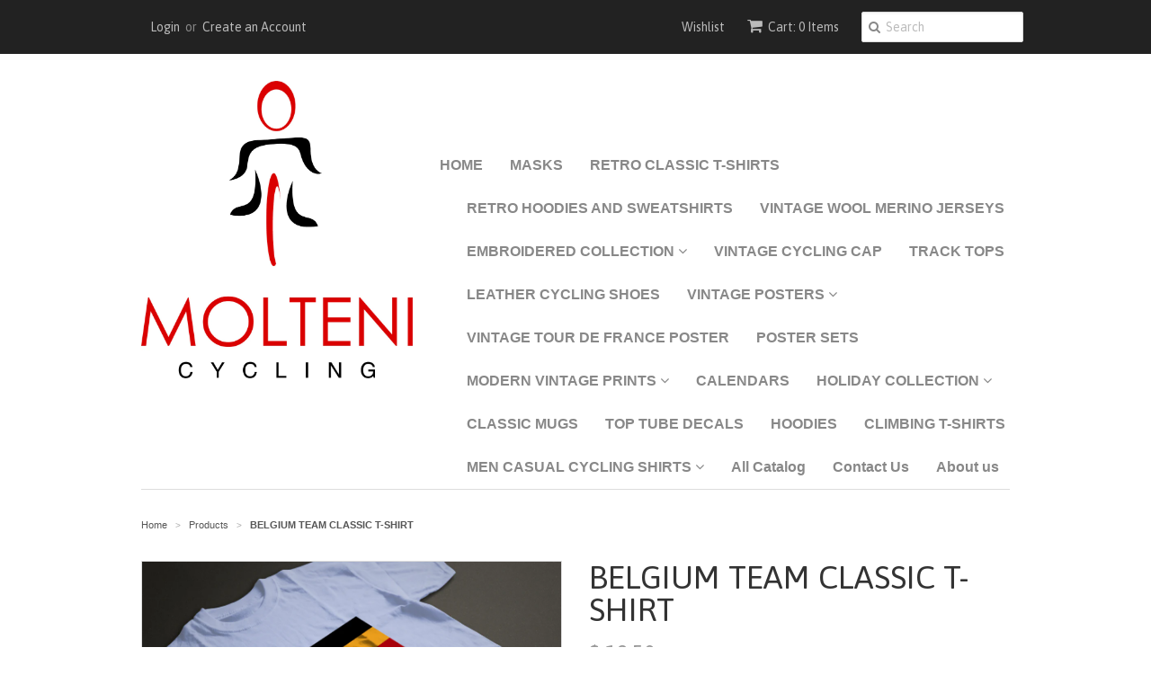

--- FILE ---
content_type: text/html; charset=utf-8
request_url: https://www.moltenicycling.com/products/belgium-team-classic-t-shirt
body_size: 20833
content:
<!doctype html>
<!--[if lt IE 7]><html class="no-js ie6 oldie" lang="en"><![endif]-->
<!--[if IE 7]><html class="no-js ie7 oldie" lang="en"><![endif]-->
<!--[if IE 8]><html class="no-js ie8 oldie" lang="en"><![endif]-->
<!--[if gt IE 8]><!--><html class="no-js" lang="en"><!--<![endif]-->
<head><meta name="google-site-verification" content="f4a2ALz1QDpkn3yATdkyvFIF9iPK9YlvW0Acjhl-VL4" />

  <link rel="shortcut icon" href="//www.moltenicycling.com/cdn/shop/t/9/assets/favicon.png?v=66958644660097264571751469392" type="image/png" />
  <meta charset="utf-8">
  <!--[if IE]><meta http-equiv='X-UA-Compatible' content='IE=edge,chrome=1'><![endif]-->

  <title>
  BELGIUM TEAM CLASSIC T-SHIRT &ndash; MOLTENI CYCLING
  </title>

  
  <meta name="description" content="BELGIUM TEAM CLASSIC T-SHIRT Light-weight, premium-feel, comfortable unisex t-shirt 4.5 oz., pre-shrunk 100% combed ringspun cottonShoulder-to-shoulder taping; Double-needle stitched sleeves and bottom hem. Same flat rate shipping for one or more shirts! Care for your shirt Wash inside out in cold water, and then tumbl" />
  

  <meta name="viewport" content="width=device-width, initial-scale=1.0" />

  <link rel="canonical" href="https://www.moltenicycling.com/products/belgium-team-classic-t-shirt" />

  


  <meta property="og:type" content="product" />
  <meta property="og:title" content="BELGIUM TEAM CLASSIC T-SHIRT" />
  
  <meta property="og:image" content="http://www.moltenicycling.com/cdn/shop/products/BELGIUMTEAMCLASSICT-SHIRT_grande.jpg?v=1597975717" />
  <meta property="og:image:secure_url" content="https://www.moltenicycling.com/cdn/shop/products/BELGIUMTEAMCLASSICT-SHIRT_grande.jpg?v=1597975717" />
  
  <meta property="og:image" content="http://www.moltenicycling.com/cdn/shop/files/rn-image_picker_lib_temp_b016214b-98ed-437e-8b91-900dcca5a2f1_grande.png?v=1767799037" />
  <meta property="og:image:secure_url" content="https://www.moltenicycling.com/cdn/shop/files/rn-image_picker_lib_temp_b016214b-98ed-437e-8b91-900dcca5a2f1_grande.png?v=1767799037" />
  
  <meta property="og:price:amount" content="19.50" />
  <meta property="og:price:currency" content="USD" />



<meta property="og:description" content="BELGIUM TEAM CLASSIC T-SHIRT Light-weight, premium-feel, comfortable unisex t-shirt 4.5 oz., pre-shrunk 100% combed ringspun cottonShoulder-to-shoulder taping; Double-needle stitched sleeves and bottom hem. Same flat rate shipping for one or more shirts! Care for your shirt Wash inside out in cold water, and then tumbl" />

<meta property="og:url" content="https://www.moltenicycling.com/products/belgium-team-classic-t-shirt" />
<meta property="og:site_name" content="MOLTENI CYCLING" />

  
 

  <meta name="twitter:card" content="product" />
  <meta name="twitter:title" content="BELGIUM TEAM CLASSIC T-SHIRT" />
  <meta name="twitter:description" content="BELGIUM TEAM CLASSIC T-SHIRTLight-weight, premium-feel, comfortable unisex t-shirt 4.5 oz., pre-shrunk 100% combed ringspun cottonShoulder-to-shoulder taping; Double-needle stitched sleev..." />
  <meta name="twitter:image" content="http://www.moltenicycling.com/cdn/shop/products/BELGIUMTEAMCLASSICT-SHIRT_large.jpg?v=1597975717" />
  <meta name="twitter:label1" content="PRICE" />
  <meta name="twitter:data1" content="From $ 19.50 USD" />
  <meta name="twitter:label2" content="VENDOR" />
  <meta name="twitter:data2" content="MOLTENI CYCLING" />


  <link href="//www.moltenicycling.com/cdn/shop/t/9/assets/styles.scss.css?v=150800300424522643621751470340" rel="stylesheet" type="text/css" media="all" />
  <link href="//www.moltenicycling.com/cdn/s/global/social/social-icons.css" rel="stylesheet" type="text/css" media="all" />
  <link href="//netdna.bootstrapcdn.com/font-awesome/4.0.3/css/font-awesome.css" rel="stylesheet" type="text/css" media="all" />
  
  <link rel="stylesheet" type="text/css" href="//fonts.googleapis.com/css?family=Asap:300,400,700">
  
  
  <script src="//www.moltenicycling.com/cdn/shop/t/9/assets/html5shiv.js?v=107268875627107148941751469392" type="text/javascript"></script>

  <script>window.performance && window.performance.mark && window.performance.mark('shopify.content_for_header.start');</script><meta id="shopify-digital-wallet" name="shopify-digital-wallet" content="/7786697/digital_wallets/dialog">
<meta name="shopify-checkout-api-token" content="91eeee6e635871e21780eba92b76d4dc">
<meta id="in-context-paypal-metadata" data-shop-id="7786697" data-venmo-supported="false" data-environment="production" data-locale="en_US" data-paypal-v4="true" data-currency="USD">
<link rel="alternate" type="application/json+oembed" href="https://www.moltenicycling.com/products/belgium-team-classic-t-shirt.oembed">
<script async="async" src="/checkouts/internal/preloads.js?locale=en-US"></script>
<link rel="preconnect" href="https://shop.app" crossorigin="anonymous">
<script async="async" src="https://shop.app/checkouts/internal/preloads.js?locale=en-US&shop_id=7786697" crossorigin="anonymous"></script>
<script id="apple-pay-shop-capabilities" type="application/json">{"shopId":7786697,"countryCode":"US","currencyCode":"USD","merchantCapabilities":["supports3DS"],"merchantId":"gid:\/\/shopify\/Shop\/7786697","merchantName":"MOLTENI CYCLING","requiredBillingContactFields":["postalAddress","email"],"requiredShippingContactFields":["postalAddress","email"],"shippingType":"shipping","supportedNetworks":["visa","masterCard","amex","discover","elo","jcb"],"total":{"type":"pending","label":"MOLTENI CYCLING","amount":"1.00"},"shopifyPaymentsEnabled":true,"supportsSubscriptions":true}</script>
<script id="shopify-features" type="application/json">{"accessToken":"91eeee6e635871e21780eba92b76d4dc","betas":["rich-media-storefront-analytics"],"domain":"www.moltenicycling.com","predictiveSearch":true,"shopId":7786697,"locale":"en"}</script>
<script>var Shopify = Shopify || {};
Shopify.shop = "molteni-cycling.myshopify.com";
Shopify.locale = "en";
Shopify.currency = {"active":"USD","rate":"1.0"};
Shopify.country = "US";
Shopify.theme = {"name":"Test Shopify Support Do not Delete","id":127326748730,"schema_name":null,"schema_version":null,"theme_store_id":380,"role":"main"};
Shopify.theme.handle = "null";
Shopify.theme.style = {"id":null,"handle":null};
Shopify.cdnHost = "www.moltenicycling.com/cdn";
Shopify.routes = Shopify.routes || {};
Shopify.routes.root = "/";</script>
<script type="module">!function(o){(o.Shopify=o.Shopify||{}).modules=!0}(window);</script>
<script>!function(o){function n(){var o=[];function n(){o.push(Array.prototype.slice.apply(arguments))}return n.q=o,n}var t=o.Shopify=o.Shopify||{};t.loadFeatures=n(),t.autoloadFeatures=n()}(window);</script>
<script>
  window.ShopifyPay = window.ShopifyPay || {};
  window.ShopifyPay.apiHost = "shop.app\/pay";
  window.ShopifyPay.redirectState = null;
</script>
<script id="shop-js-analytics" type="application/json">{"pageType":"product"}</script>
<script defer="defer" async type="module" src="//www.moltenicycling.com/cdn/shopifycloud/shop-js/modules/v2/client.init-shop-cart-sync_BdyHc3Nr.en.esm.js"></script>
<script defer="defer" async type="module" src="//www.moltenicycling.com/cdn/shopifycloud/shop-js/modules/v2/chunk.common_Daul8nwZ.esm.js"></script>
<script type="module">
  await import("//www.moltenicycling.com/cdn/shopifycloud/shop-js/modules/v2/client.init-shop-cart-sync_BdyHc3Nr.en.esm.js");
await import("//www.moltenicycling.com/cdn/shopifycloud/shop-js/modules/v2/chunk.common_Daul8nwZ.esm.js");

  window.Shopify.SignInWithShop?.initShopCartSync?.({"fedCMEnabled":true,"windoidEnabled":true});

</script>
<script>
  window.Shopify = window.Shopify || {};
  if (!window.Shopify.featureAssets) window.Shopify.featureAssets = {};
  window.Shopify.featureAssets['shop-js'] = {"shop-cart-sync":["modules/v2/client.shop-cart-sync_QYOiDySF.en.esm.js","modules/v2/chunk.common_Daul8nwZ.esm.js"],"init-fed-cm":["modules/v2/client.init-fed-cm_DchLp9rc.en.esm.js","modules/v2/chunk.common_Daul8nwZ.esm.js"],"shop-button":["modules/v2/client.shop-button_OV7bAJc5.en.esm.js","modules/v2/chunk.common_Daul8nwZ.esm.js"],"init-windoid":["modules/v2/client.init-windoid_DwxFKQ8e.en.esm.js","modules/v2/chunk.common_Daul8nwZ.esm.js"],"shop-cash-offers":["modules/v2/client.shop-cash-offers_DWtL6Bq3.en.esm.js","modules/v2/chunk.common_Daul8nwZ.esm.js","modules/v2/chunk.modal_CQq8HTM6.esm.js"],"shop-toast-manager":["modules/v2/client.shop-toast-manager_CX9r1SjA.en.esm.js","modules/v2/chunk.common_Daul8nwZ.esm.js"],"init-shop-email-lookup-coordinator":["modules/v2/client.init-shop-email-lookup-coordinator_UhKnw74l.en.esm.js","modules/v2/chunk.common_Daul8nwZ.esm.js"],"pay-button":["modules/v2/client.pay-button_DzxNnLDY.en.esm.js","modules/v2/chunk.common_Daul8nwZ.esm.js"],"avatar":["modules/v2/client.avatar_BTnouDA3.en.esm.js"],"init-shop-cart-sync":["modules/v2/client.init-shop-cart-sync_BdyHc3Nr.en.esm.js","modules/v2/chunk.common_Daul8nwZ.esm.js"],"shop-login-button":["modules/v2/client.shop-login-button_D8B466_1.en.esm.js","modules/v2/chunk.common_Daul8nwZ.esm.js","modules/v2/chunk.modal_CQq8HTM6.esm.js"],"init-customer-accounts-sign-up":["modules/v2/client.init-customer-accounts-sign-up_C8fpPm4i.en.esm.js","modules/v2/client.shop-login-button_D8B466_1.en.esm.js","modules/v2/chunk.common_Daul8nwZ.esm.js","modules/v2/chunk.modal_CQq8HTM6.esm.js"],"init-shop-for-new-customer-accounts":["modules/v2/client.init-shop-for-new-customer-accounts_CVTO0Ztu.en.esm.js","modules/v2/client.shop-login-button_D8B466_1.en.esm.js","modules/v2/chunk.common_Daul8nwZ.esm.js","modules/v2/chunk.modal_CQq8HTM6.esm.js"],"init-customer-accounts":["modules/v2/client.init-customer-accounts_dRgKMfrE.en.esm.js","modules/v2/client.shop-login-button_D8B466_1.en.esm.js","modules/v2/chunk.common_Daul8nwZ.esm.js","modules/v2/chunk.modal_CQq8HTM6.esm.js"],"shop-follow-button":["modules/v2/client.shop-follow-button_CkZpjEct.en.esm.js","modules/v2/chunk.common_Daul8nwZ.esm.js","modules/v2/chunk.modal_CQq8HTM6.esm.js"],"lead-capture":["modules/v2/client.lead-capture_BntHBhfp.en.esm.js","modules/v2/chunk.common_Daul8nwZ.esm.js","modules/v2/chunk.modal_CQq8HTM6.esm.js"],"checkout-modal":["modules/v2/client.checkout-modal_CfxcYbTm.en.esm.js","modules/v2/chunk.common_Daul8nwZ.esm.js","modules/v2/chunk.modal_CQq8HTM6.esm.js"],"shop-login":["modules/v2/client.shop-login_Da4GZ2H6.en.esm.js","modules/v2/chunk.common_Daul8nwZ.esm.js","modules/v2/chunk.modal_CQq8HTM6.esm.js"],"payment-terms":["modules/v2/client.payment-terms_MV4M3zvL.en.esm.js","modules/v2/chunk.common_Daul8nwZ.esm.js","modules/v2/chunk.modal_CQq8HTM6.esm.js"]};
</script>
<script>(function() {
  var isLoaded = false;
  function asyncLoad() {
    if (isLoaded) return;
    isLoaded = true;
    var urls = ["https:\/\/assets.smartwishlist.webmarked.net\/static\/v6\/smartwishlist.js?shop=molteni-cycling.myshopify.com","https:\/\/www.improvedcontactform.com\/icf.js?shop=molteni-cycling.myshopify.com","https:\/\/cdn.shopify.com\/s\/files\/1\/0778\/6697\/t\/3\/assets\/sca-qv-scripts-noconfig.js?1276934731119680587\u0026shop=molteni-cycling.myshopify.com","https:\/\/fastcheckout.sweetecom.com\/static\/js\/loader.js?shop=molteni-cycling.myshopify.com","https:\/\/fastcheckout.sweetecom.com\/static\/js\/loader.js?shop=molteni-cycling.myshopify.com","https:\/\/rec.autocommerce.io\/recommender_javascript?shop=molteni-cycling.myshopify.com","https:\/\/bingshoppingtool-t2app-prod.trafficmanager.net\/uet\/tracking_script?shop=molteni-cycling.myshopify.com","https:\/\/afterpay.crucialcommerceapps.com\/appJS?shop=molteni-cycling.myshopify.com","https:\/\/cdn.recovermycart.com\/scripts\/keepcart\/CartJS.min.js?shop=molteni-cycling.myshopify.com\u0026shop=molteni-cycling.myshopify.com","https:\/\/cdncozyantitheft.addons.business\/js\/script_tags\/molteni-cycling\/Pb5maLwipGrmJxqzkOYBgqttLa45EvRr.js?shop=molteni-cycling.myshopify.com","\/\/cdn.shopify.com\/proxy\/40cfa29018ca9c2b6430e73cc10db6bdae33566e849b85ae71bef2c1b9953629\/static.cdn.printful.com\/static\/js\/external\/shopify-product-customizer.js?v=0.28\u0026shop=molteni-cycling.myshopify.com\u0026sp-cache-control=cHVibGljLCBtYXgtYWdlPTkwMA","https:\/\/ecommerce-editor-connector.live.gelato.tech\/ecommerce-editor\/v1\/shopify.esm.js?c=3084a26f-70e6-4857-b8bb-fa7f768f24cb\u0026s=dc06296d-9c9a-42d0-8480-af8f3791fb66\u0026shop=molteni-cycling.myshopify.com","https:\/\/cdn.hextom.com\/js\/quickannouncementbar.js?shop=molteni-cycling.myshopify.com","https:\/\/app.seasoneffects.com\/get_script\/7f977eaaca6c11f0b187b62e49e7f265.js?v=502306\u0026shop=molteni-cycling.myshopify.com"];
    for (var i = 0; i < urls.length; i++) {
      var s = document.createElement('script');
      s.type = 'text/javascript';
      s.async = true;
      s.src = urls[i];
      var x = document.getElementsByTagName('script')[0];
      x.parentNode.insertBefore(s, x);
    }
  };
  if(window.attachEvent) {
    window.attachEvent('onload', asyncLoad);
  } else {
    window.addEventListener('load', asyncLoad, false);
  }
})();</script>
<script id="__st">var __st={"a":7786697,"offset":-25200,"reqid":"420b2833-d6bc-43a2-af15-ee5d8899b140-1768979290","pageurl":"www.moltenicycling.com\/products\/belgium-team-classic-t-shirt","u":"5101bb7649a9","p":"product","rtyp":"product","rid":4541177069626};</script>
<script>window.ShopifyPaypalV4VisibilityTracking = true;</script>
<script id="captcha-bootstrap">!function(){'use strict';const t='contact',e='account',n='new_comment',o=[[t,t],['blogs',n],['comments',n],[t,'customer']],c=[[e,'customer_login'],[e,'guest_login'],[e,'recover_customer_password'],[e,'create_customer']],r=t=>t.map((([t,e])=>`form[action*='/${t}']:not([data-nocaptcha='true']) input[name='form_type'][value='${e}']`)).join(','),a=t=>()=>t?[...document.querySelectorAll(t)].map((t=>t.form)):[];function s(){const t=[...o],e=r(t);return a(e)}const i='password',u='form_key',d=['recaptcha-v3-token','g-recaptcha-response','h-captcha-response',i],f=()=>{try{return window.sessionStorage}catch{return}},m='__shopify_v',_=t=>t.elements[u];function p(t,e,n=!1){try{const o=window.sessionStorage,c=JSON.parse(o.getItem(e)),{data:r}=function(t){const{data:e,action:n}=t;return t[m]||n?{data:e,action:n}:{data:t,action:n}}(c);for(const[e,n]of Object.entries(r))t.elements[e]&&(t.elements[e].value=n);n&&o.removeItem(e)}catch(o){console.error('form repopulation failed',{error:o})}}const l='form_type',E='cptcha';function T(t){t.dataset[E]=!0}const w=window,h=w.document,L='Shopify',v='ce_forms',y='captcha';let A=!1;((t,e)=>{const n=(g='f06e6c50-85a8-45c8-87d0-21a2b65856fe',I='https://cdn.shopify.com/shopifycloud/storefront-forms-hcaptcha/ce_storefront_forms_captcha_hcaptcha.v1.5.2.iife.js',D={infoText:'Protected by hCaptcha',privacyText:'Privacy',termsText:'Terms'},(t,e,n)=>{const o=w[L][v],c=o.bindForm;if(c)return c(t,g,e,D).then(n);var r;o.q.push([[t,g,e,D],n]),r=I,A||(h.body.append(Object.assign(h.createElement('script'),{id:'captcha-provider',async:!0,src:r})),A=!0)});var g,I,D;w[L]=w[L]||{},w[L][v]=w[L][v]||{},w[L][v].q=[],w[L][y]=w[L][y]||{},w[L][y].protect=function(t,e){n(t,void 0,e),T(t)},Object.freeze(w[L][y]),function(t,e,n,w,h,L){const[v,y,A,g]=function(t,e,n){const i=e?o:[],u=t?c:[],d=[...i,...u],f=r(d),m=r(i),_=r(d.filter((([t,e])=>n.includes(e))));return[a(f),a(m),a(_),s()]}(w,h,L),I=t=>{const e=t.target;return e instanceof HTMLFormElement?e:e&&e.form},D=t=>v().includes(t);t.addEventListener('submit',(t=>{const e=I(t);if(!e)return;const n=D(e)&&!e.dataset.hcaptchaBound&&!e.dataset.recaptchaBound,o=_(e),c=g().includes(e)&&(!o||!o.value);(n||c)&&t.preventDefault(),c&&!n&&(function(t){try{if(!f())return;!function(t){const e=f();if(!e)return;const n=_(t);if(!n)return;const o=n.value;o&&e.removeItem(o)}(t);const e=Array.from(Array(32),(()=>Math.random().toString(36)[2])).join('');!function(t,e){_(t)||t.append(Object.assign(document.createElement('input'),{type:'hidden',name:u})),t.elements[u].value=e}(t,e),function(t,e){const n=f();if(!n)return;const o=[...t.querySelectorAll(`input[type='${i}']`)].map((({name:t})=>t)),c=[...d,...o],r={};for(const[a,s]of new FormData(t).entries())c.includes(a)||(r[a]=s);n.setItem(e,JSON.stringify({[m]:1,action:t.action,data:r}))}(t,e)}catch(e){console.error('failed to persist form',e)}}(e),e.submit())}));const S=(t,e)=>{t&&!t.dataset[E]&&(n(t,e.some((e=>e===t))),T(t))};for(const o of['focusin','change'])t.addEventListener(o,(t=>{const e=I(t);D(e)&&S(e,y())}));const B=e.get('form_key'),M=e.get(l),P=B&&M;t.addEventListener('DOMContentLoaded',(()=>{const t=y();if(P)for(const e of t)e.elements[l].value===M&&p(e,B);[...new Set([...A(),...v().filter((t=>'true'===t.dataset.shopifyCaptcha))])].forEach((e=>S(e,t)))}))}(h,new URLSearchParams(w.location.search),n,t,e,['guest_login'])})(!0,!0)}();</script>
<script integrity="sha256-4kQ18oKyAcykRKYeNunJcIwy7WH5gtpwJnB7kiuLZ1E=" data-source-attribution="shopify.loadfeatures" defer="defer" src="//www.moltenicycling.com/cdn/shopifycloud/storefront/assets/storefront/load_feature-a0a9edcb.js" crossorigin="anonymous"></script>
<script crossorigin="anonymous" defer="defer" src="//www.moltenicycling.com/cdn/shopifycloud/storefront/assets/shopify_pay/storefront-65b4c6d7.js?v=20250812"></script>
<script data-source-attribution="shopify.dynamic_checkout.dynamic.init">var Shopify=Shopify||{};Shopify.PaymentButton=Shopify.PaymentButton||{isStorefrontPortableWallets:!0,init:function(){window.Shopify.PaymentButton.init=function(){};var t=document.createElement("script");t.src="https://www.moltenicycling.com/cdn/shopifycloud/portable-wallets/latest/portable-wallets.en.js",t.type="module",document.head.appendChild(t)}};
</script>
<script data-source-attribution="shopify.dynamic_checkout.buyer_consent">
  function portableWalletsHideBuyerConsent(e){var t=document.getElementById("shopify-buyer-consent"),n=document.getElementById("shopify-subscription-policy-button");t&&n&&(t.classList.add("hidden"),t.setAttribute("aria-hidden","true"),n.removeEventListener("click",e))}function portableWalletsShowBuyerConsent(e){var t=document.getElementById("shopify-buyer-consent"),n=document.getElementById("shopify-subscription-policy-button");t&&n&&(t.classList.remove("hidden"),t.removeAttribute("aria-hidden"),n.addEventListener("click",e))}window.Shopify?.PaymentButton&&(window.Shopify.PaymentButton.hideBuyerConsent=portableWalletsHideBuyerConsent,window.Shopify.PaymentButton.showBuyerConsent=portableWalletsShowBuyerConsent);
</script>
<script data-source-attribution="shopify.dynamic_checkout.cart.bootstrap">document.addEventListener("DOMContentLoaded",(function(){function t(){return document.querySelector("shopify-accelerated-checkout-cart, shopify-accelerated-checkout")}if(t())Shopify.PaymentButton.init();else{new MutationObserver((function(e,n){t()&&(Shopify.PaymentButton.init(),n.disconnect())})).observe(document.body,{childList:!0,subtree:!0})}}));
</script>
<link id="shopify-accelerated-checkout-styles" rel="stylesheet" media="screen" href="https://www.moltenicycling.com/cdn/shopifycloud/portable-wallets/latest/accelerated-checkout-backwards-compat.css" crossorigin="anonymous">
<style id="shopify-accelerated-checkout-cart">
        #shopify-buyer-consent {
  margin-top: 1em;
  display: inline-block;
  width: 100%;
}

#shopify-buyer-consent.hidden {
  display: none;
}

#shopify-subscription-policy-button {
  background: none;
  border: none;
  padding: 0;
  text-decoration: underline;
  font-size: inherit;
  cursor: pointer;
}

#shopify-subscription-policy-button::before {
  box-shadow: none;
}

      </style>

<script>window.performance && window.performance.mark && window.performance.mark('shopify.content_for_header.end');</script>


  <script type="text/javascript" src="//ajax.googleapis.com/ajax/libs/jquery/1.7/jquery.min.js"></script>


  <script src="//www.moltenicycling.com/cdn/shopifycloud/storefront/assets/themes_support/option_selection-b017cd28.js" type="text/javascript"></script>
  <script src="//www.moltenicycling.com/cdn/shopifycloud/storefront/assets/themes_support/api.jquery-7ab1a3a4.js" type="text/javascript"></script>

  
  

<script>window.mlvedaShopCurrency = "USD";
window.shopCurrency = "USD";
window.supported_currencies = "INR GBP CAD USD AUD EUR JPY";
</script>
<link rel="stylesheet" href="//www.moltenicycling.com/cdn/shop/t/9/assets/sca-quick-view.css?v=127443948230706355921751469392">
<link rel="stylesheet" href="//www.moltenicycling.com/cdn/shop/t/9/assets/sca-jquery.fancybox.css?v=50433719388693846841751469392">

<script src="//www.moltenicycling.com/cdn/shopifycloud/storefront/assets/themes_support/option_selection-b017cd28.js" type="text/javascript"></script>

 <link href="https://monorail-edge.shopifysvc.com" rel="dns-prefetch">
<script>(function(){if ("sendBeacon" in navigator && "performance" in window) {try {var session_token_from_headers = performance.getEntriesByType('navigation')[0].serverTiming.find(x => x.name == '_s').description;} catch {var session_token_from_headers = undefined;}var session_cookie_matches = document.cookie.match(/_shopify_s=([^;]*)/);var session_token_from_cookie = session_cookie_matches && session_cookie_matches.length === 2 ? session_cookie_matches[1] : "";var session_token = session_token_from_headers || session_token_from_cookie || "";function handle_abandonment_event(e) {var entries = performance.getEntries().filter(function(entry) {return /monorail-edge.shopifysvc.com/.test(entry.name);});if (!window.abandonment_tracked && entries.length === 0) {window.abandonment_tracked = true;var currentMs = Date.now();var navigation_start = performance.timing.navigationStart;var payload = {shop_id: 7786697,url: window.location.href,navigation_start,duration: currentMs - navigation_start,session_token,page_type: "product"};window.navigator.sendBeacon("https://monorail-edge.shopifysvc.com/v1/produce", JSON.stringify({schema_id: "online_store_buyer_site_abandonment/1.1",payload: payload,metadata: {event_created_at_ms: currentMs,event_sent_at_ms: currentMs}}));}}window.addEventListener('pagehide', handle_abandonment_event);}}());</script>
<script id="web-pixels-manager-setup">(function e(e,d,r,n,o){if(void 0===o&&(o={}),!Boolean(null===(a=null===(i=window.Shopify)||void 0===i?void 0:i.analytics)||void 0===a?void 0:a.replayQueue)){var i,a;window.Shopify=window.Shopify||{};var t=window.Shopify;t.analytics=t.analytics||{};var s=t.analytics;s.replayQueue=[],s.publish=function(e,d,r){return s.replayQueue.push([e,d,r]),!0};try{self.performance.mark("wpm:start")}catch(e){}var l=function(){var e={modern:/Edge?\/(1{2}[4-9]|1[2-9]\d|[2-9]\d{2}|\d{4,})\.\d+(\.\d+|)|Firefox\/(1{2}[4-9]|1[2-9]\d|[2-9]\d{2}|\d{4,})\.\d+(\.\d+|)|Chrom(ium|e)\/(9{2}|\d{3,})\.\d+(\.\d+|)|(Maci|X1{2}).+ Version\/(15\.\d+|(1[6-9]|[2-9]\d|\d{3,})\.\d+)([,.]\d+|)( \(\w+\)|)( Mobile\/\w+|) Safari\/|Chrome.+OPR\/(9{2}|\d{3,})\.\d+\.\d+|(CPU[ +]OS|iPhone[ +]OS|CPU[ +]iPhone|CPU IPhone OS|CPU iPad OS)[ +]+(15[._]\d+|(1[6-9]|[2-9]\d|\d{3,})[._]\d+)([._]\d+|)|Android:?[ /-](13[3-9]|1[4-9]\d|[2-9]\d{2}|\d{4,})(\.\d+|)(\.\d+|)|Android.+Firefox\/(13[5-9]|1[4-9]\d|[2-9]\d{2}|\d{4,})\.\d+(\.\d+|)|Android.+Chrom(ium|e)\/(13[3-9]|1[4-9]\d|[2-9]\d{2}|\d{4,})\.\d+(\.\d+|)|SamsungBrowser\/([2-9]\d|\d{3,})\.\d+/,legacy:/Edge?\/(1[6-9]|[2-9]\d|\d{3,})\.\d+(\.\d+|)|Firefox\/(5[4-9]|[6-9]\d|\d{3,})\.\d+(\.\d+|)|Chrom(ium|e)\/(5[1-9]|[6-9]\d|\d{3,})\.\d+(\.\d+|)([\d.]+$|.*Safari\/(?![\d.]+ Edge\/[\d.]+$))|(Maci|X1{2}).+ Version\/(10\.\d+|(1[1-9]|[2-9]\d|\d{3,})\.\d+)([,.]\d+|)( \(\w+\)|)( Mobile\/\w+|) Safari\/|Chrome.+OPR\/(3[89]|[4-9]\d|\d{3,})\.\d+\.\d+|(CPU[ +]OS|iPhone[ +]OS|CPU[ +]iPhone|CPU IPhone OS|CPU iPad OS)[ +]+(10[._]\d+|(1[1-9]|[2-9]\d|\d{3,})[._]\d+)([._]\d+|)|Android:?[ /-](13[3-9]|1[4-9]\d|[2-9]\d{2}|\d{4,})(\.\d+|)(\.\d+|)|Mobile Safari.+OPR\/([89]\d|\d{3,})\.\d+\.\d+|Android.+Firefox\/(13[5-9]|1[4-9]\d|[2-9]\d{2}|\d{4,})\.\d+(\.\d+|)|Android.+Chrom(ium|e)\/(13[3-9]|1[4-9]\d|[2-9]\d{2}|\d{4,})\.\d+(\.\d+|)|Android.+(UC? ?Browser|UCWEB|U3)[ /]?(15\.([5-9]|\d{2,})|(1[6-9]|[2-9]\d|\d{3,})\.\d+)\.\d+|SamsungBrowser\/(5\.\d+|([6-9]|\d{2,})\.\d+)|Android.+MQ{2}Browser\/(14(\.(9|\d{2,})|)|(1[5-9]|[2-9]\d|\d{3,})(\.\d+|))(\.\d+|)|K[Aa][Ii]OS\/(3\.\d+|([4-9]|\d{2,})\.\d+)(\.\d+|)/},d=e.modern,r=e.legacy,n=navigator.userAgent;return n.match(d)?"modern":n.match(r)?"legacy":"unknown"}(),u="modern"===l?"modern":"legacy",c=(null!=n?n:{modern:"",legacy:""})[u],f=function(e){return[e.baseUrl,"/wpm","/b",e.hashVersion,"modern"===e.buildTarget?"m":"l",".js"].join("")}({baseUrl:d,hashVersion:r,buildTarget:u}),m=function(e){var d=e.version,r=e.bundleTarget,n=e.surface,o=e.pageUrl,i=e.monorailEndpoint;return{emit:function(e){var a=e.status,t=e.errorMsg,s=(new Date).getTime(),l=JSON.stringify({metadata:{event_sent_at_ms:s},events:[{schema_id:"web_pixels_manager_load/3.1",payload:{version:d,bundle_target:r,page_url:o,status:a,surface:n,error_msg:t},metadata:{event_created_at_ms:s}}]});if(!i)return console&&console.warn&&console.warn("[Web Pixels Manager] No Monorail endpoint provided, skipping logging."),!1;try{return self.navigator.sendBeacon.bind(self.navigator)(i,l)}catch(e){}var u=new XMLHttpRequest;try{return u.open("POST",i,!0),u.setRequestHeader("Content-Type","text/plain"),u.send(l),!0}catch(e){return console&&console.warn&&console.warn("[Web Pixels Manager] Got an unhandled error while logging to Monorail."),!1}}}}({version:r,bundleTarget:l,surface:e.surface,pageUrl:self.location.href,monorailEndpoint:e.monorailEndpoint});try{o.browserTarget=l,function(e){var d=e.src,r=e.async,n=void 0===r||r,o=e.onload,i=e.onerror,a=e.sri,t=e.scriptDataAttributes,s=void 0===t?{}:t,l=document.createElement("script"),u=document.querySelector("head"),c=document.querySelector("body");if(l.async=n,l.src=d,a&&(l.integrity=a,l.crossOrigin="anonymous"),s)for(var f in s)if(Object.prototype.hasOwnProperty.call(s,f))try{l.dataset[f]=s[f]}catch(e){}if(o&&l.addEventListener("load",o),i&&l.addEventListener("error",i),u)u.appendChild(l);else{if(!c)throw new Error("Did not find a head or body element to append the script");c.appendChild(l)}}({src:f,async:!0,onload:function(){if(!function(){var e,d;return Boolean(null===(d=null===(e=window.Shopify)||void 0===e?void 0:e.analytics)||void 0===d?void 0:d.initialized)}()){var d=window.webPixelsManager.init(e)||void 0;if(d){var r=window.Shopify.analytics;r.replayQueue.forEach((function(e){var r=e[0],n=e[1],o=e[2];d.publishCustomEvent(r,n,o)})),r.replayQueue=[],r.publish=d.publishCustomEvent,r.visitor=d.visitor,r.initialized=!0}}},onerror:function(){return m.emit({status:"failed",errorMsg:"".concat(f," has failed to load")})},sri:function(e){var d=/^sha384-[A-Za-z0-9+/=]+$/;return"string"==typeof e&&d.test(e)}(c)?c:"",scriptDataAttributes:o}),m.emit({status:"loading"})}catch(e){m.emit({status:"failed",errorMsg:(null==e?void 0:e.message)||"Unknown error"})}}})({shopId: 7786697,storefrontBaseUrl: "https://www.moltenicycling.com",extensionsBaseUrl: "https://extensions.shopifycdn.com/cdn/shopifycloud/web-pixels-manager",monorailEndpoint: "https://monorail-edge.shopifysvc.com/unstable/produce_batch",surface: "storefront-renderer",enabledBetaFlags: ["2dca8a86"],webPixelsConfigList: [{"id":"235929658","configuration":"{\"config\":\"{\\\"pixel_id\\\":\\\"AW-696966325\\\",\\\"target_country\\\":\\\"US\\\",\\\"gtag_events\\\":[{\\\"type\\\":\\\"search\\\",\\\"action_label\\\":\\\"AW-696966325\\\/AI65CPHEhLMBELW5q8wC\\\"},{\\\"type\\\":\\\"begin_checkout\\\",\\\"action_label\\\":\\\"AW-696966325\\\/mgtYCO7EhLMBELW5q8wC\\\"},{\\\"type\\\":\\\"view_item\\\",\\\"action_label\\\":[\\\"AW-696966325\\\/4mQ3COjEhLMBELW5q8wC\\\",\\\"MC-X2T14THK9F\\\"]},{\\\"type\\\":\\\"purchase\\\",\\\"action_label\\\":[\\\"AW-696966325\\\/8astCODChLMBELW5q8wC\\\",\\\"MC-X2T14THK9F\\\"]},{\\\"type\\\":\\\"page_view\\\",\\\"action_label\\\":[\\\"AW-696966325\\\/K5J6CN3ChLMBELW5q8wC\\\",\\\"MC-X2T14THK9F\\\"]},{\\\"type\\\":\\\"add_payment_info\\\",\\\"action_label\\\":\\\"AW-696966325\\\/XPBfCPTEhLMBELW5q8wC\\\"},{\\\"type\\\":\\\"add_to_cart\\\",\\\"action_label\\\":\\\"AW-696966325\\\/4qK6COvEhLMBELW5q8wC\\\"}],\\\"enable_monitoring_mode\\\":false}\"}","eventPayloadVersion":"v1","runtimeContext":"OPEN","scriptVersion":"b2a88bafab3e21179ed38636efcd8a93","type":"APP","apiClientId":1780363,"privacyPurposes":[],"dataSharingAdjustments":{"protectedCustomerApprovalScopes":["read_customer_address","read_customer_email","read_customer_name","read_customer_personal_data","read_customer_phone"]}},{"id":"82509882","configuration":"{\"pixel_id\":\"1161410857257838\",\"pixel_type\":\"facebook_pixel\",\"metaapp_system_user_token\":\"-\"}","eventPayloadVersion":"v1","runtimeContext":"OPEN","scriptVersion":"ca16bc87fe92b6042fbaa3acc2fbdaa6","type":"APP","apiClientId":2329312,"privacyPurposes":["ANALYTICS","MARKETING","SALE_OF_DATA"],"dataSharingAdjustments":{"protectedCustomerApprovalScopes":["read_customer_address","read_customer_email","read_customer_name","read_customer_personal_data","read_customer_phone"]}},{"id":"28016698","configuration":"{\"tagID\":\"2612937878368\"}","eventPayloadVersion":"v1","runtimeContext":"STRICT","scriptVersion":"18031546ee651571ed29edbe71a3550b","type":"APP","apiClientId":3009811,"privacyPurposes":["ANALYTICS","MARKETING","SALE_OF_DATA"],"dataSharingAdjustments":{"protectedCustomerApprovalScopes":["read_customer_address","read_customer_email","read_customer_name","read_customer_personal_data","read_customer_phone"]}},{"id":"62390330","eventPayloadVersion":"v1","runtimeContext":"LAX","scriptVersion":"1","type":"CUSTOM","privacyPurposes":["ANALYTICS"],"name":"Google Analytics tag (migrated)"},{"id":"shopify-app-pixel","configuration":"{}","eventPayloadVersion":"v1","runtimeContext":"STRICT","scriptVersion":"0450","apiClientId":"shopify-pixel","type":"APP","privacyPurposes":["ANALYTICS","MARKETING"]},{"id":"shopify-custom-pixel","eventPayloadVersion":"v1","runtimeContext":"LAX","scriptVersion":"0450","apiClientId":"shopify-pixel","type":"CUSTOM","privacyPurposes":["ANALYTICS","MARKETING"]}],isMerchantRequest: false,initData: {"shop":{"name":"MOLTENI CYCLING","paymentSettings":{"currencyCode":"USD"},"myshopifyDomain":"molteni-cycling.myshopify.com","countryCode":"US","storefrontUrl":"https:\/\/www.moltenicycling.com"},"customer":null,"cart":null,"checkout":null,"productVariants":[{"price":{"amount":19.5,"currencyCode":"USD"},"product":{"title":"BELGIUM TEAM CLASSIC T-SHIRT","vendor":"MOLTENI CYCLING","id":"4541177069626","untranslatedTitle":"BELGIUM TEAM CLASSIC T-SHIRT","url":"\/products\/belgium-team-classic-t-shirt","type":""},"id":"31910690324538","image":{"src":"\/\/www.moltenicycling.com\/cdn\/shop\/products\/BELGIUMTEAMCLASSICT-SHIRT.jpg?v=1597975717"},"sku":"TS.97131793","title":"Light Blue \/ S","untranslatedTitle":"Light Blue \/ S"},{"price":{"amount":19.5,"currencyCode":"USD"},"product":{"title":"BELGIUM TEAM CLASSIC T-SHIRT","vendor":"MOLTENI CYCLING","id":"4541177069626","untranslatedTitle":"BELGIUM TEAM CLASSIC T-SHIRT","url":"\/products\/belgium-team-classic-t-shirt","type":""},"id":"31910690357306","image":{"src":"\/\/www.moltenicycling.com\/cdn\/shop\/products\/BELGIUMTEAMCLASSICT-SHIRT.jpg?v=1597975717"},"sku":"TS.97131794","title":"Light Blue \/ M","untranslatedTitle":"Light Blue \/ M"},{"price":{"amount":19.5,"currencyCode":"USD"},"product":{"title":"BELGIUM TEAM CLASSIC T-SHIRT","vendor":"MOLTENI CYCLING","id":"4541177069626","untranslatedTitle":"BELGIUM TEAM CLASSIC T-SHIRT","url":"\/products\/belgium-team-classic-t-shirt","type":""},"id":"31910690390074","image":{"src":"\/\/www.moltenicycling.com\/cdn\/shop\/products\/BELGIUMTEAMCLASSICT-SHIRT.jpg?v=1597975717"},"sku":"TS.97131795","title":"Light Blue \/ L","untranslatedTitle":"Light Blue \/ L"},{"price":{"amount":19.5,"currencyCode":"USD"},"product":{"title":"BELGIUM TEAM CLASSIC T-SHIRT","vendor":"MOLTENI CYCLING","id":"4541177069626","untranslatedTitle":"BELGIUM TEAM CLASSIC T-SHIRT","url":"\/products\/belgium-team-classic-t-shirt","type":""},"id":"31910690422842","image":{"src":"\/\/www.moltenicycling.com\/cdn\/shop\/products\/BELGIUMTEAMCLASSICT-SHIRT.jpg?v=1597975717"},"sku":"TS.97131796","title":"Light Blue \/ XL","untranslatedTitle":"Light Blue \/ XL"},{"price":{"amount":21.5,"currencyCode":"USD"},"product":{"title":"BELGIUM TEAM CLASSIC T-SHIRT","vendor":"MOLTENI CYCLING","id":"4541177069626","untranslatedTitle":"BELGIUM TEAM CLASSIC T-SHIRT","url":"\/products\/belgium-team-classic-t-shirt","type":""},"id":"31910690455610","image":{"src":"\/\/www.moltenicycling.com\/cdn\/shop\/products\/BELGIUMTEAMCLASSICT-SHIRT.jpg?v=1597975717"},"sku":"TS.97131797","title":"Light Blue \/ 2XL","untranslatedTitle":"Light Blue \/ 2XL"},{"price":{"amount":22.5,"currencyCode":"USD"},"product":{"title":"BELGIUM TEAM CLASSIC T-SHIRT","vendor":"MOLTENI CYCLING","id":"4541177069626","untranslatedTitle":"BELGIUM TEAM CLASSIC T-SHIRT","url":"\/products\/belgium-team-classic-t-shirt","type":""},"id":"31910690488378","image":{"src":"\/\/www.moltenicycling.com\/cdn\/shop\/products\/BELGIUMTEAMCLASSICT-SHIRT.jpg?v=1597975717"},"sku":"TS.97131798","title":"Light Blue \/ 3XL","untranslatedTitle":"Light Blue \/ 3XL"}],"purchasingCompany":null},},"https://www.moltenicycling.com/cdn","fcfee988w5aeb613cpc8e4bc33m6693e112",{"modern":"","legacy":""},{"shopId":"7786697","storefrontBaseUrl":"https:\/\/www.moltenicycling.com","extensionBaseUrl":"https:\/\/extensions.shopifycdn.com\/cdn\/shopifycloud\/web-pixels-manager","surface":"storefront-renderer","enabledBetaFlags":"[\"2dca8a86\"]","isMerchantRequest":"false","hashVersion":"fcfee988w5aeb613cpc8e4bc33m6693e112","publish":"custom","events":"[[\"page_viewed\",{}],[\"product_viewed\",{\"productVariant\":{\"price\":{\"amount\":19.5,\"currencyCode\":\"USD\"},\"product\":{\"title\":\"BELGIUM TEAM CLASSIC T-SHIRT\",\"vendor\":\"MOLTENI CYCLING\",\"id\":\"4541177069626\",\"untranslatedTitle\":\"BELGIUM TEAM CLASSIC T-SHIRT\",\"url\":\"\/products\/belgium-team-classic-t-shirt\",\"type\":\"\"},\"id\":\"31910690324538\",\"image\":{\"src\":\"\/\/www.moltenicycling.com\/cdn\/shop\/products\/BELGIUMTEAMCLASSICT-SHIRT.jpg?v=1597975717\"},\"sku\":\"TS.97131793\",\"title\":\"Light Blue \/ S\",\"untranslatedTitle\":\"Light Blue \/ S\"}}]]"});</script><script>
  window.ShopifyAnalytics = window.ShopifyAnalytics || {};
  window.ShopifyAnalytics.meta = window.ShopifyAnalytics.meta || {};
  window.ShopifyAnalytics.meta.currency = 'USD';
  var meta = {"product":{"id":4541177069626,"gid":"gid:\/\/shopify\/Product\/4541177069626","vendor":"MOLTENI CYCLING","type":"","handle":"belgium-team-classic-t-shirt","variants":[{"id":31910690324538,"price":1950,"name":"BELGIUM TEAM CLASSIC T-SHIRT - Light Blue \/ S","public_title":"Light Blue \/ S","sku":"TS.97131793"},{"id":31910690357306,"price":1950,"name":"BELGIUM TEAM CLASSIC T-SHIRT - Light Blue \/ M","public_title":"Light Blue \/ M","sku":"TS.97131794"},{"id":31910690390074,"price":1950,"name":"BELGIUM TEAM CLASSIC T-SHIRT - Light Blue \/ L","public_title":"Light Blue \/ L","sku":"TS.97131795"},{"id":31910690422842,"price":1950,"name":"BELGIUM TEAM CLASSIC T-SHIRT - Light Blue \/ XL","public_title":"Light Blue \/ XL","sku":"TS.97131796"},{"id":31910690455610,"price":2150,"name":"BELGIUM TEAM CLASSIC T-SHIRT - Light Blue \/ 2XL","public_title":"Light Blue \/ 2XL","sku":"TS.97131797"},{"id":31910690488378,"price":2250,"name":"BELGIUM TEAM CLASSIC T-SHIRT - Light Blue \/ 3XL","public_title":"Light Blue \/ 3XL","sku":"TS.97131798"}],"remote":false},"page":{"pageType":"product","resourceType":"product","resourceId":4541177069626,"requestId":"420b2833-d6bc-43a2-af15-ee5d8899b140-1768979290"}};
  for (var attr in meta) {
    window.ShopifyAnalytics.meta[attr] = meta[attr];
  }
</script>
<script class="analytics">
  (function () {
    var customDocumentWrite = function(content) {
      var jquery = null;

      if (window.jQuery) {
        jquery = window.jQuery;
      } else if (window.Checkout && window.Checkout.$) {
        jquery = window.Checkout.$;
      }

      if (jquery) {
        jquery('body').append(content);
      }
    };

    var hasLoggedConversion = function(token) {
      if (token) {
        return document.cookie.indexOf('loggedConversion=' + token) !== -1;
      }
      return false;
    }

    var setCookieIfConversion = function(token) {
      if (token) {
        var twoMonthsFromNow = new Date(Date.now());
        twoMonthsFromNow.setMonth(twoMonthsFromNow.getMonth() + 2);

        document.cookie = 'loggedConversion=' + token + '; expires=' + twoMonthsFromNow;
      }
    }

    var trekkie = window.ShopifyAnalytics.lib = window.trekkie = window.trekkie || [];
    if (trekkie.integrations) {
      return;
    }
    trekkie.methods = [
      'identify',
      'page',
      'ready',
      'track',
      'trackForm',
      'trackLink'
    ];
    trekkie.factory = function(method) {
      return function() {
        var args = Array.prototype.slice.call(arguments);
        args.unshift(method);
        trekkie.push(args);
        return trekkie;
      };
    };
    for (var i = 0; i < trekkie.methods.length; i++) {
      var key = trekkie.methods[i];
      trekkie[key] = trekkie.factory(key);
    }
    trekkie.load = function(config) {
      trekkie.config = config || {};
      trekkie.config.initialDocumentCookie = document.cookie;
      var first = document.getElementsByTagName('script')[0];
      var script = document.createElement('script');
      script.type = 'text/javascript';
      script.onerror = function(e) {
        var scriptFallback = document.createElement('script');
        scriptFallback.type = 'text/javascript';
        scriptFallback.onerror = function(error) {
                var Monorail = {
      produce: function produce(monorailDomain, schemaId, payload) {
        var currentMs = new Date().getTime();
        var event = {
          schema_id: schemaId,
          payload: payload,
          metadata: {
            event_created_at_ms: currentMs,
            event_sent_at_ms: currentMs
          }
        };
        return Monorail.sendRequest("https://" + monorailDomain + "/v1/produce", JSON.stringify(event));
      },
      sendRequest: function sendRequest(endpointUrl, payload) {
        // Try the sendBeacon API
        if (window && window.navigator && typeof window.navigator.sendBeacon === 'function' && typeof window.Blob === 'function' && !Monorail.isIos12()) {
          var blobData = new window.Blob([payload], {
            type: 'text/plain'
          });

          if (window.navigator.sendBeacon(endpointUrl, blobData)) {
            return true;
          } // sendBeacon was not successful

        } // XHR beacon

        var xhr = new XMLHttpRequest();

        try {
          xhr.open('POST', endpointUrl);
          xhr.setRequestHeader('Content-Type', 'text/plain');
          xhr.send(payload);
        } catch (e) {
          console.log(e);
        }

        return false;
      },
      isIos12: function isIos12() {
        return window.navigator.userAgent.lastIndexOf('iPhone; CPU iPhone OS 12_') !== -1 || window.navigator.userAgent.lastIndexOf('iPad; CPU OS 12_') !== -1;
      }
    };
    Monorail.produce('monorail-edge.shopifysvc.com',
      'trekkie_storefront_load_errors/1.1',
      {shop_id: 7786697,
      theme_id: 127326748730,
      app_name: "storefront",
      context_url: window.location.href,
      source_url: "//www.moltenicycling.com/cdn/s/trekkie.storefront.cd680fe47e6c39ca5d5df5f0a32d569bc48c0f27.min.js"});

        };
        scriptFallback.async = true;
        scriptFallback.src = '//www.moltenicycling.com/cdn/s/trekkie.storefront.cd680fe47e6c39ca5d5df5f0a32d569bc48c0f27.min.js';
        first.parentNode.insertBefore(scriptFallback, first);
      };
      script.async = true;
      script.src = '//www.moltenicycling.com/cdn/s/trekkie.storefront.cd680fe47e6c39ca5d5df5f0a32d569bc48c0f27.min.js';
      first.parentNode.insertBefore(script, first);
    };
    trekkie.load(
      {"Trekkie":{"appName":"storefront","development":false,"defaultAttributes":{"shopId":7786697,"isMerchantRequest":null,"themeId":127326748730,"themeCityHash":"4524975831433382282","contentLanguage":"en","currency":"USD","eventMetadataId":"6c07ecf8-0360-4df1-bde1-f71314cdd6ba"},"isServerSideCookieWritingEnabled":true,"monorailRegion":"shop_domain","enabledBetaFlags":["65f19447"]},"Session Attribution":{},"S2S":{"facebookCapiEnabled":true,"source":"trekkie-storefront-renderer","apiClientId":580111}}
    );

    var loaded = false;
    trekkie.ready(function() {
      if (loaded) return;
      loaded = true;

      window.ShopifyAnalytics.lib = window.trekkie;

      var originalDocumentWrite = document.write;
      document.write = customDocumentWrite;
      try { window.ShopifyAnalytics.merchantGoogleAnalytics.call(this); } catch(error) {};
      document.write = originalDocumentWrite;

      window.ShopifyAnalytics.lib.page(null,{"pageType":"product","resourceType":"product","resourceId":4541177069626,"requestId":"420b2833-d6bc-43a2-af15-ee5d8899b140-1768979290","shopifyEmitted":true});

      var match = window.location.pathname.match(/checkouts\/(.+)\/(thank_you|post_purchase)/)
      var token = match? match[1]: undefined;
      if (!hasLoggedConversion(token)) {
        setCookieIfConversion(token);
        window.ShopifyAnalytics.lib.track("Viewed Product",{"currency":"USD","variantId":31910690324538,"productId":4541177069626,"productGid":"gid:\/\/shopify\/Product\/4541177069626","name":"BELGIUM TEAM CLASSIC T-SHIRT - Light Blue \/ S","price":"19.50","sku":"TS.97131793","brand":"MOLTENI CYCLING","variant":"Light Blue \/ S","category":"","nonInteraction":true,"remote":false},undefined,undefined,{"shopifyEmitted":true});
      window.ShopifyAnalytics.lib.track("monorail:\/\/trekkie_storefront_viewed_product\/1.1",{"currency":"USD","variantId":31910690324538,"productId":4541177069626,"productGid":"gid:\/\/shopify\/Product\/4541177069626","name":"BELGIUM TEAM CLASSIC T-SHIRT - Light Blue \/ S","price":"19.50","sku":"TS.97131793","brand":"MOLTENI CYCLING","variant":"Light Blue \/ S","category":"","nonInteraction":true,"remote":false,"referer":"https:\/\/www.moltenicycling.com\/products\/belgium-team-classic-t-shirt"});
      }
    });


        var eventsListenerScript = document.createElement('script');
        eventsListenerScript.async = true;
        eventsListenerScript.src = "//www.moltenicycling.com/cdn/shopifycloud/storefront/assets/shop_events_listener-3da45d37.js";
        document.getElementsByTagName('head')[0].appendChild(eventsListenerScript);

})();</script>
  <script>
  if (!window.ga || (window.ga && typeof window.ga !== 'function')) {
    window.ga = function ga() {
      (window.ga.q = window.ga.q || []).push(arguments);
      if (window.Shopify && window.Shopify.analytics && typeof window.Shopify.analytics.publish === 'function') {
        window.Shopify.analytics.publish("ga_stub_called", {}, {sendTo: "google_osp_migration"});
      }
      console.error("Shopify's Google Analytics stub called with:", Array.from(arguments), "\nSee https://help.shopify.com/manual/promoting-marketing/pixels/pixel-migration#google for more information.");
    };
    if (window.Shopify && window.Shopify.analytics && typeof window.Shopify.analytics.publish === 'function') {
      window.Shopify.analytics.publish("ga_stub_initialized", {}, {sendTo: "google_osp_migration"});
    }
  }
</script>
<script
  defer
  src="https://www.moltenicycling.com/cdn/shopifycloud/perf-kit/shopify-perf-kit-3.0.4.min.js"
  data-application="storefront-renderer"
  data-shop-id="7786697"
  data-render-region="gcp-us-central1"
  data-page-type="product"
  data-theme-instance-id="127326748730"
  data-theme-name=""
  data-theme-version=""
  data-monorail-region="shop_domain"
  data-resource-timing-sampling-rate="10"
  data-shs="true"
  data-shs-beacon="true"
  data-shs-export-with-fetch="true"
  data-shs-logs-sample-rate="1"
  data-shs-beacon-endpoint="https://www.moltenicycling.com/api/collect"
></script>
</head>

<body>


<input type="hidden" name="sw_customer_id"  id="sw_customer_id" value="0" />

  <!-- Begin toolbar -->
  <div class="toolbar-wrapper">
    <div class="toolbar clearfix">
        <ul class="unstyled">
          <li class="search-field fr">
            <form class="search" action="/search">
              <button type="submit" alt="Go" class="go"><i class="fa fa-search"></i></button>
              <input type="text" name="q" class="search_box" placeholder="Search" value="" />
            </form>
          </li>
          <li class="fr"><a href="/cart" class="cart" title="Cart"><i class="fa fa-shopping-cart"></i>Cart: 0 Items </a></li>

<!-- Smart Wishlist navigation link Desktop -->
<li class="fr"><a href="/a/wishlist" id="smartwishlist_desktop_link" title="My Wishlist">Wishlist</a></li>

          
  
    <li class="customer-links">
      <a href="/account/login" id="customer_login_link">Login</a>
      
      <span class="or">&nbsp;or&nbsp;</span>
      <a href="/account/register" id="customer_register_link">Create an Account</a>
      
    </li>
  

          
        </ul>
        <div id="menu-button" class="menu-icon"><i class="fa fa-bars"></i>Menu</div>
    </div>
  </div>
  <!-- End toolbar -->

  <!-- Begin Mobile Nav -->
  <div class="row mobile-wrapper">
    <nav class="mobile clearfix">
      <div class="flyout">
<ul class="clearfix">
  
  
  <li>
    <a href="/" class=" navlink"><span>HOME</span></a>
  </li>
  
  
  
  <li>
    <a href="/collections/mask" class=" navlink"><span>MASKS </span></a>
  </li>
  
  
  
  <li>
    <a href="/collections/molteni-classic-t-shirts" class=" navlink"><span>RETRO CLASSIC T-SHIRTS </span></a>
  </li>
  
  
  
  <li>
    <a href="/collections/retro-hoodies-and-sweatshirts" class=" navlink"><span>RETRO HOODIES AND SWEATSHIRTS</span></a>
  </li>
  
  
  
  <li>
    <a href="/collections/vintage" class=" navlink"><span>VINTAGE WOOL MERINO JERSEYS</span></a>
  </li>
  
  
  
  <li>
    <a href="/collections/embroidered-collection" class=" navlink"><span>EMBROIDERED COLLECTION</span></a>
  </li>
  
  
  
  <li>
    <a href="/collections/vintage-cycling-caps" class=" navlink"><span>VINTAGE CYCLING CAP</span></a>
  </li>
  
  
  
  <li>
    <a href="/collections/track-top-100-merino-wool" class=" navlink"><span>TRACK TOPS</span></a>
  </li>
  
  
  
  <li>
    <a href="/collections/leather-cycling-shoes" class=" navlink"><span>LEATHER CYCLING SHOES</span></a>
  </li>
  
  
  
  <li>
    <a href="/collections/poster" class=" navlink"><span>VINTAGE POSTERS</span></a>
  </li>
  
  
  
  <li>
    <a href="/collections/vintage-tour-de-france-poster" class=" navlink"><span>VINTAGE TOUR DE FRANCE POSTER</span></a>
  </li>
  
  
  
  <li>
    <a href="/collections/poster-sets" class=" navlink"><span>POSTER SETS</span></a>
  </li>
  
  
  
  <li>
    <a href="/collections/modern-cycling-vintage-prints" class=" navlink"><span>MODERN VINTAGE PRINTS</span></a>
  </li>
  
  
  
  <li>
    <a href="/collections/calendars" class=" navlink"><span>CALENDARS</span></a>
  </li>
  
  
  
  <li>
    <a href="/collections/holiday-collection" class=" navlink"><span>HOLIDAY COLLECTION</span></a>
  </li>
  
  
  
  <li>
    <a href="/collections/mug" class=" navlink"><span>CLASSIC MUGS</span></a>
  </li>
  
  
  
  <li>
    <a href="/collections/top-tube-decals" class=" navlink"><span>TOP TUBE DECALS</span></a>
  </li>
  
  
  
  <li>
    <a href="/collections/hoodie" class=" navlink"><span>HOODIES</span></a>
  </li>
  
  
  
  <li>
    <a href="/collections/climbing-t-shirts" class=" navlink"><span>CLIMBING T-SHIRTS</span></a>
  </li>
  
  
  
  <li>
    <a href="/collections/t-shirt" class=" navlink"><span>MEN CASUAL CYCLING SHIRTS</span></a>
  </li>
  
  
  
  <li>
    <a href="/collections/all" class=" navlink"><span>All Catalog</span></a>
  </li>
  
  
  
  <li>
    <a href="/pages/about-us" class=" navlink"><span>Contact Us</span></a>
  </li>
  
  
  
  <li>
    <a href="/pages/about-us" class=" navlink"><span>About us</span></a>
  </li>
  
  


  <li><span class="account-links">Account Links</span>
    <span class="more"><i class="fa fa-user"></i></span>
    <ul class="sub-menu">
    
      <li class="customer-links"><a href="/account/login" id="customer_login_link">Login</a></li>
      
      <li class="customer-links"><a href="/account/register" id="customer_register_link">Create an Account</a></li>
      
    
    </ul>
  </li>


    <li class="search-field">
    <form class="search" action="/search">
      <button type="submit" alt="Go" class="go"><i class="fa fa-search"></i></button>
      <input type="text" name="q" class="search_box" placeholder="Search" value="" />
    </form>
  </li>
</ul>
</div>
    </nav>
  </div>
  <!-- End Mobile Nav -->

  <!-- Begin wrapper -->
  <div id="transparency" class="wrapper">
    <div class="row">
      <!-- Begin right navigation -->
      
      <div class="row" id="header">
        <div class="span12 border-bottom">
          <div class="span4 inner-left logo-wrapper">
            <div class="logo">
              
              <a href="/"><img src="//www.moltenicycling.com/cdn/shop/t/9/assets/logo.png?v=10588317988362500091751469392" alt="MOLTENI CYCLING" /></a>
              
              
            </div>
          </div>

          <section id="nav">
            <div class="span8 inner-right">
              <nav class="main">
                <ul class="horizontal unstyled clearfix fr">
  
  
  
  
  
  
  <li class="">
    <a href="/" >
      HOME
      
    </a> 
    
  </li>
  
  
  
  
  
  
  <li class="">
    <a href="/collections/mask" >
      MASKS 
      
    </a> 
    
  </li>
  
  
  
  
  
  
  <li class="">
    <a href="/collections/molteni-classic-t-shirts" >
      RETRO CLASSIC T-SHIRTS 
      
    </a> 
    
  </li>
  
  
  
  
  
  
  <li class="">
    <a href="/collections/retro-hoodies-and-sweatshirts" >
      RETRO HOODIES AND SWEATSHIRTS
      
    </a> 
    
  </li>
  
  
  
  
  
  
  <li class="">
    <a href="/collections/vintage" >
      VINTAGE WOOL MERINO JERSEYS
      
    </a> 
    
  </li>
  
  
  
  
  
  
  <li class=" dropdown">
    <a href="/collections/embroidered-collection" >
      EMBROIDERED COLLECTION
       <i class="fa fa-angle-down"></i>
    </a> 
    
    <ul class="dropdown">
      
        
        <li >
          <a href="/collections/embroidered-collection/men-cycling-shirt" >men cycling shirt</a>
        </li>
        
        <li >
          <a href="/collections/embroidered-collection/men-shirt" >men shirt</a>
        </li>
        
      
    </ul>
    
  </li>
  
  
  
  
  
  
  <li class="">
    <a href="/collections/vintage-cycling-caps" >
      VINTAGE CYCLING CAP
      
    </a> 
    
  </li>
  
  
  
  
  
  
  <li class="">
    <a href="/collections/track-top-100-merino-wool" >
      TRACK TOPS
      
    </a> 
    
  </li>
  
  
  
  
  
  
  <li class="">
    <a href="/collections/leather-cycling-shoes" >
      LEATHER CYCLING SHOES
      
    </a> 
    
  </li>
  
  
  
  
  
  
  <li class=" dropdown">
    <a href="/collections/poster" >
      VINTAGE POSTERS
       <i class="fa fa-angle-down"></i>
    </a> 
    
    <ul class="dropdown">
      
        
        <li >
          <a href="/collections/poster/giro-ditalia-poster" >Giro d'Italia Poster</a>
        </li>
        
      
    </ul>
    
  </li>
  
  
  
  
  
  
  <li class="">
    <a href="/collections/vintage-tour-de-france-poster" >
      VINTAGE TOUR DE FRANCE POSTER
      
    </a> 
    
  </li>
  
  
  
  
  
  
  <li class="">
    <a href="/collections/poster-sets" >
      POSTER SETS
      
    </a> 
    
  </li>
  
  
  
  
  
  
  <li class=" dropdown">
    <a href="/collections/modern-cycling-vintage-prints" >
      MODERN VINTAGE PRINTS
       <i class="fa fa-angle-down"></i>
    </a> 
    
    <ul class="dropdown">
      
        
        <li >
          <a href="/collections/modern-cycling-vintage-prints/bernard-villemot" >Bernard Villemot</a>
        </li>
        
      
    </ul>
    
  </li>
  
  
  
  
  
  
  <li class="">
    <a href="/collections/calendars" >
      CALENDARS
      
    </a> 
    
  </li>
  
  
  
  
  
  
  <li class=" dropdown">
    <a href="/collections/holiday-collection" >
      HOLIDAY COLLECTION
       <i class="fa fa-angle-down"></i>
    </a> 
    
    <ul class="dropdown">
      
        
        <li >
          <a href="/collections/holiday-collection/men-cycling-shirt" >men cycling shirt</a>
        </li>
        
      
    </ul>
    
  </li>
  
  
  
  
  
  
  <li class="">
    <a href="/collections/mug" >
      CLASSIC MUGS
      
    </a> 
    
  </li>
  
  
  
  
  
  
  <li class="">
    <a href="/collections/top-tube-decals" >
      TOP TUBE DECALS
      
    </a> 
    
  </li>
  
  
  
  
  
  
  <li class="">
    <a href="/collections/hoodie" >
      HOODIES
      
    </a> 
    
  </li>
  
  
  
  
  
  
  <li class="">
    <a href="/collections/climbing-t-shirts" >
      CLIMBING T-SHIRTS
      
    </a> 
    
  </li>
  
  
  
  
  
  
  <li class=" dropdown">
    <a href="/collections/t-shirt" >
      MEN CASUAL CYCLING SHIRTS
       <i class="fa fa-angle-down"></i>
    </a> 
    
    <ul class="dropdown">
      
        
        <li >
          <a href="/collections/t-shirt/men-cycling-shirt" >men cycling shirt</a>
        </li>
        
      
    </ul>
    
  </li>
  
  
  
  
  
  
  <li class="">
    <a href="/collections/all" >
      All Catalog
      
    </a> 
    
  </li>
  
  
  
  
  
  
  <li class="">
    <a href="/pages/about-us" >
      Contact Us
      
    </a> 
    
  </li>
  
  
  
  
  
  
  <li class="">
    <a href="/pages/about-us" >
      About us
      
    </a> 
    
  </li>
  
</ul>

              </nav>
            </div>
          </section>
        </div>
      </div>
      
      <!-- End right navigation -->

      <!-- Begin below navigation -->
      
      <!-- End below navigation -->

      <!-- Begin content-->
      <section id="content" class="clearfix">
        <script type="application/vnd.locksmith+json">{
  "version": "v3.33",
  "locked": false,
  "scope": "product_in_collection",
  "access_granted": true,
  "access_denied": false,
  "manual_lock": false,
  "server_lock": false,
  "locks": {
    "all": [],
    "opened": []
  },
  "keys": [],
  "state": {
    "template": "product",
    "theme": 127326748730,
    "product": "belgium-team-classic-t-shirt",
    "collection": "molteni-classic-t-shirts",
    "page": null,
    "blog": null,
    "article": null,
    "app": null
  },
  "shop": {
    "customer_accounts_enabled": true
  },
  "now": 1768979290
}</script>
<script type="text/javascript">!function(){try{var e=document.querySelector('script[type="application/vnd.locksmith+json"]'),t=e&&e.innerHTML;if(!t)return;if(window.__locksmith_debug=JSON.parse(t),!document.addEventListener||!document.querySelector)return;var n,o,r,d=[76,79,67,75,83,77,73,84,72,49,49],i=function(){o=d.slice(0)},c="style",a=function(e){e&&27!==e.keyCode&&"click"!==e.type||(document.removeEventListener("keydown",a),document.removeEventListener("click",a),n&&document.body.removeChild(n),n=null)};i(),document.addEventListener("keyup",function(e){if(e.keyCode===o[0]){if(clearTimeout(r),o.shift(),o.length>0)return void(r=setTimeout(i,1e3));i(),a(),n=document.createElement("div"),n[c].width="50%",n[c].maxWidth="500px",n[c].height="35%",n[c].border="1px rgba(0, 0, 0, 0.2) solid",n[c].background="rgba(255, 255, 255, 0.99)",n[c].borderRadius="2px",n[c].position="fixed",n[c].top="50%",n[c].left="50%",n[c].transform="translateY(-50%) translateX(-50%)",n[c].boxShadow="0 2px 5px rgba(0, 0, 0, 0.3), 0 0 100px 500px rgba(255, 255, 255, 0.87)",n[c].zIndex="2147483645";var d=document.createElement("textarea");d.value=t,d[c].border="none",d[c].display="block",d[c].boxSizing="border-box",d[c].width="100%",d[c].height="100%",d[c].background="transparent",d[c].padding="10px",d[c].fontFamily="monospace",d[c].fontSize="13px",d[c].color="#333",d[c].resize="none",d[c].outline="none",d.readOnly=!0,n.appendChild(d),d.addEventListener("click",function(e){e.stopImmediatePropagation(),d.select()}),document.body.appendChild(n),d.select(),document.addEventListener("keydown",a),document.addEventListener("click",a)}})}catch(l){console.error("locksmith",l)}}();</script><!-- spurit_po-added -->
<script>
	var SPOParams = {
		"id" : "87cbbbb707488783183dcc96ed60c990",
		"apiScript" : "//www.moltenicycling.com/cdn/shopifycloud/storefront/assets/themes_support/api.jquery-7ab1a3a4.js",
		"product" : {"id":4541177069626,"title":"BELGIUM TEAM CLASSIC T-SHIRT","handle":"belgium-team-classic-t-shirt","description":"\u003cp\u003e\u003cstrong\u003eBELGIUM TEAM CLASSIC T-SHIRT\u003c\/strong\u003e\u003c\/p\u003e\n\u003cp\u003eLight-weight, premium-feel, comfortable unisex t-shirt\u003cspan\u003e \u003c\/span\u003e\u003cbr\u003e\u003cbr\u003e4.5 oz., pre-shrunk 100% combed ringspun cotton\u003cbr\u003e\u003cbr\u003eShoulder-to-shoulder taping; Double-needle stitched sleeves and bottom hem.\u003c\/p\u003e\n\u003ch2\u003e\u003cspan style=\"color: #ff2a00;\"\u003e\u003cstrong\u003eSame flat rate shipping for one or more shirts!\u003c\/strong\u003e\u003c\/span\u003e\u003c\/h2\u003e\n\u003cp\u003e\u003cspan\u003e\u003cstrong\u003eCare for your shirt\u003c\/strong\u003e\u003c\/span\u003e\u003c\/p\u003e\n\u003cdiv\u003e\u003cspan\u003eWash inside out in cold water, and then tumble dry right away on medium heat.\u003c\/span\u003e\u003c\/div\u003e\n\u003cdiv\u003e\n\u003cspan\u003e\u003c\/span\u003e\u003cbr\u003e\n\u003c\/div\u003e\n\u003cdiv\u003e\u003cspan\u003e\u003cstrong\u003eSizing Chart\u003c\/strong\u003e\u003c\/span\u003e\u003c\/div\u003e\n\u003cdiv\u003e\n\u003cspan\u003e\u003c\/span\u003e\u003cbr\u003e\n\u003c\/div\u003e\n\u003cdiv\u003e\n\u003cspan\u003e\u003c\/span\u003e\u003cbr\u003e\n\u003c\/div\u003e\n\u003cp\u003e\u003cspan\u003eAdult:\u003c\/span\u003e\u003c\/p\u003e\n\u003ctable width=\"504\"\u003e\n\u003ctbody\u003e\n\u003ctr\u003e\n\u003ctd width=\"64\"\u003e \u003c\/td\u003e\n\u003ctd colspan=\"2\" width=\"220\"\u003e\u003cstrong\u003eBody length\u003c\/strong\u003e\u003c\/td\u003e\n\u003ctd colspan=\"2\" width=\"220\"\u003e\u003cstrong\u003eBody width\u003c\/strong\u003e\u003c\/td\u003e\n\u003c\/tr\u003e\n\u003ctr\u003e\n\u003ctd\u003e \u003c\/td\u003e\n\u003ctd colspan=\"2\"\u003e(neck to bottom)\u003c\/td\u003e\n\u003ctd colspan=\"2\"\u003e(armpit to armpit)\u003c\/td\u003e\n\u003c\/tr\u003e\n\u003ctr\u003e\n\u003ctd\u003e \u003c\/td\u003e\n\u003ctd\u003einch\u003c\/td\u003e\n\u003ctd\u003ecm\u003c\/td\u003e\n\u003ctd\u003einch\u003c\/td\u003e\n\u003ctd\u003ecm\u003c\/td\u003e\n\u003c\/tr\u003e\n\u003ctr\u003e\n\u003ctd\u003e\u003cstrong\u003eSM\u003c\/strong\u003e\u003c\/td\u003e\n\u003ctd\u003e28\u003c\/td\u003e\n\u003ctd\u003e71.12\u003c\/td\u003e\n\u003ctd\u003e18\u003c\/td\u003e\n\u003ctd\u003e45.72\u003c\/td\u003e\n\u003c\/tr\u003e\n\u003ctr\u003e\n\u003ctd\u003e\u003cstrong\u003eMED\u003c\/strong\u003e\u003c\/td\u003e\n\u003ctd\u003e29\u003c\/td\u003e\n\u003ctd\u003e73.66\u003c\/td\u003e\n\u003ctd\u003e20\u003c\/td\u003e\n\u003ctd\u003e50.8\u003c\/td\u003e\n\u003c\/tr\u003e\n\u003ctr\u003e\n\u003ctd\u003e\u003cstrong\u003eLG\u003c\/strong\u003e\u003c\/td\u003e\n\u003ctd\u003e31\u003c\/td\u003e\n\u003ctd\u003e78.74\u003c\/td\u003e\n\u003ctd\u003e22\u003c\/td\u003e\n\u003ctd\u003e55.88\u003c\/td\u003e\n\u003c\/tr\u003e\n\u003ctr\u003e\n\u003ctd\u003e\u003cstrong\u003eXL\u003c\/strong\u003e\u003c\/td\u003e\n\u003ctd\u003e32\u003c\/td\u003e\n\u003ctd\u003e81.28\u003c\/td\u003e\n\u003ctd\u003e24\u003c\/td\u003e\n\u003ctd\u003e60.96\u003c\/td\u003e\n\u003c\/tr\u003e\n\u003ctr\u003e\n\u003ctd\u003e\u003cstrong\u003e2XL\u003c\/strong\u003e\u003c\/td\u003e\n\u003ctd\u003e32.5\u003c\/td\u003e\n\u003ctd\u003e82.55\u003c\/td\u003e\n\u003ctd\u003e26\u003c\/td\u003e\n\u003ctd\u003e66.04\u003c\/td\u003e\n\u003c\/tr\u003e\n\u003ctr\u003e\n\u003ctd\u003e\u003cstrong\u003e3XL\u003c\/strong\u003e\u003c\/td\u003e\n\u003ctd\u003e33\u003c\/td\u003e\n\u003ctd\u003e83.82\u003c\/td\u003e\n\u003ctd\u003e28\u003c\/td\u003e\n\u003ctd\u003e71.12\u003c\/td\u003e\n\u003c\/tr\u003e\n\u003c\/tbody\u003e\n\u003c\/table\u003e\n\u003ch6\u003e\u003cspan\u003eEuropean countries may add taxes after depending on the local code.\u003c\/span\u003e\u003c\/h6\u003e","published_at":"2023-11-01T14:35:35-07:00","created_at":"2020-08-20T19:02:05-07:00","vendor":"MOLTENI CYCLING","type":"","tags":[],"price":1950,"price_min":1950,"price_max":2250,"available":true,"price_varies":true,"compare_at_price":null,"compare_at_price_min":0,"compare_at_price_max":0,"compare_at_price_varies":false,"variants":[{"id":31910690324538,"title":"Light Blue \/ S","option1":"Light Blue","option2":"S","option3":null,"sku":"TS.97131793","requires_shipping":true,"taxable":true,"featured_image":{"id":14183330218042,"product_id":4541177069626,"position":1,"created_at":"2020-08-20T19:08:24-07:00","updated_at":"2020-08-20T19:08:37-07:00","alt":null,"width":3000,"height":2000,"src":"\/\/www.moltenicycling.com\/cdn\/shop\/products\/BELGIUMTEAMCLASSICT-SHIRT.jpg?v=1597975717","variant_ids":[31910690324538,31910690357306,31910690390074,31910690422842,31910690455610,31910690488378]},"available":true,"name":"BELGIUM TEAM CLASSIC T-SHIRT - Light Blue \/ S","public_title":"Light Blue \/ S","options":["Light Blue","S"],"price":1950,"weight":139,"compare_at_price":null,"inventory_quantity":0,"inventory_management":null,"inventory_policy":"deny","barcode":null,"featured_media":{"alt":null,"id":6356717273146,"position":1,"preview_image":{"aspect_ratio":1.5,"height":2000,"width":3000,"src":"\/\/www.moltenicycling.com\/cdn\/shop\/products\/BELGIUMTEAMCLASSICT-SHIRT.jpg?v=1597975717"}},"requires_selling_plan":false,"selling_plan_allocations":[]},{"id":31910690357306,"title":"Light Blue \/ M","option1":"Light Blue","option2":"M","option3":null,"sku":"TS.97131794","requires_shipping":true,"taxable":true,"featured_image":{"id":14183330218042,"product_id":4541177069626,"position":1,"created_at":"2020-08-20T19:08:24-07:00","updated_at":"2020-08-20T19:08:37-07:00","alt":null,"width":3000,"height":2000,"src":"\/\/www.moltenicycling.com\/cdn\/shop\/products\/BELGIUMTEAMCLASSICT-SHIRT.jpg?v=1597975717","variant_ids":[31910690324538,31910690357306,31910690390074,31910690422842,31910690455610,31910690488378]},"available":true,"name":"BELGIUM TEAM CLASSIC T-SHIRT - Light Blue \/ M","public_title":"Light Blue \/ M","options":["Light Blue","M"],"price":1950,"weight":151,"compare_at_price":null,"inventory_quantity":-10,"inventory_management":null,"inventory_policy":"deny","barcode":null,"featured_media":{"alt":null,"id":6356717273146,"position":1,"preview_image":{"aspect_ratio":1.5,"height":2000,"width":3000,"src":"\/\/www.moltenicycling.com\/cdn\/shop\/products\/BELGIUMTEAMCLASSICT-SHIRT.jpg?v=1597975717"}},"requires_selling_plan":false,"selling_plan_allocations":[]},{"id":31910690390074,"title":"Light Blue \/ L","option1":"Light Blue","option2":"L","option3":null,"sku":"TS.97131795","requires_shipping":true,"taxable":true,"featured_image":{"id":14183330218042,"product_id":4541177069626,"position":1,"created_at":"2020-08-20T19:08:24-07:00","updated_at":"2020-08-20T19:08:37-07:00","alt":null,"width":3000,"height":2000,"src":"\/\/www.moltenicycling.com\/cdn\/shop\/products\/BELGIUMTEAMCLASSICT-SHIRT.jpg?v=1597975717","variant_ids":[31910690324538,31910690357306,31910690390074,31910690422842,31910690455610,31910690488378]},"available":true,"name":"BELGIUM TEAM CLASSIC T-SHIRT - Light Blue \/ L","public_title":"Light Blue \/ L","options":["Light Blue","L"],"price":1950,"weight":195,"compare_at_price":null,"inventory_quantity":-10,"inventory_management":null,"inventory_policy":"deny","barcode":null,"featured_media":{"alt":null,"id":6356717273146,"position":1,"preview_image":{"aspect_ratio":1.5,"height":2000,"width":3000,"src":"\/\/www.moltenicycling.com\/cdn\/shop\/products\/BELGIUMTEAMCLASSICT-SHIRT.jpg?v=1597975717"}},"requires_selling_plan":false,"selling_plan_allocations":[]},{"id":31910690422842,"title":"Light Blue \/ XL","option1":"Light Blue","option2":"XL","option3":null,"sku":"TS.97131796","requires_shipping":true,"taxable":true,"featured_image":{"id":14183330218042,"product_id":4541177069626,"position":1,"created_at":"2020-08-20T19:08:24-07:00","updated_at":"2020-08-20T19:08:37-07:00","alt":null,"width":3000,"height":2000,"src":"\/\/www.moltenicycling.com\/cdn\/shop\/products\/BELGIUMTEAMCLASSICT-SHIRT.jpg?v=1597975717","variant_ids":[31910690324538,31910690357306,31910690390074,31910690422842,31910690455610,31910690488378]},"available":true,"name":"BELGIUM TEAM CLASSIC T-SHIRT - Light Blue \/ XL","public_title":"Light Blue \/ XL","options":["Light Blue","XL"],"price":1950,"weight":227,"compare_at_price":null,"inventory_quantity":-2,"inventory_management":null,"inventory_policy":"deny","barcode":null,"featured_media":{"alt":null,"id":6356717273146,"position":1,"preview_image":{"aspect_ratio":1.5,"height":2000,"width":3000,"src":"\/\/www.moltenicycling.com\/cdn\/shop\/products\/BELGIUMTEAMCLASSICT-SHIRT.jpg?v=1597975717"}},"requires_selling_plan":false,"selling_plan_allocations":[]},{"id":31910690455610,"title":"Light Blue \/ 2XL","option1":"Light Blue","option2":"2XL","option3":null,"sku":"TS.97131797","requires_shipping":true,"taxable":true,"featured_image":{"id":14183330218042,"product_id":4541177069626,"position":1,"created_at":"2020-08-20T19:08:24-07:00","updated_at":"2020-08-20T19:08:37-07:00","alt":null,"width":3000,"height":2000,"src":"\/\/www.moltenicycling.com\/cdn\/shop\/products\/BELGIUMTEAMCLASSICT-SHIRT.jpg?v=1597975717","variant_ids":[31910690324538,31910690357306,31910690390074,31910690422842,31910690455610,31910690488378]},"available":true,"name":"BELGIUM TEAM CLASSIC T-SHIRT - Light Blue \/ 2XL","public_title":"Light Blue \/ 2XL","options":["Light Blue","2XL"],"price":2150,"weight":252,"compare_at_price":null,"inventory_quantity":0,"inventory_management":null,"inventory_policy":"deny","barcode":null,"featured_media":{"alt":null,"id":6356717273146,"position":1,"preview_image":{"aspect_ratio":1.5,"height":2000,"width":3000,"src":"\/\/www.moltenicycling.com\/cdn\/shop\/products\/BELGIUMTEAMCLASSICT-SHIRT.jpg?v=1597975717"}},"requires_selling_plan":false,"selling_plan_allocations":[]},{"id":31910690488378,"title":"Light Blue \/ 3XL","option1":"Light Blue","option2":"3XL","option3":null,"sku":"TS.97131798","requires_shipping":true,"taxable":true,"featured_image":{"id":14183330218042,"product_id":4541177069626,"position":1,"created_at":"2020-08-20T19:08:24-07:00","updated_at":"2020-08-20T19:08:37-07:00","alt":null,"width":3000,"height":2000,"src":"\/\/www.moltenicycling.com\/cdn\/shop\/products\/BELGIUMTEAMCLASSICT-SHIRT.jpg?v=1597975717","variant_ids":[31910690324538,31910690357306,31910690390074,31910690422842,31910690455610,31910690488378]},"available":true,"name":"BELGIUM TEAM CLASSIC T-SHIRT - Light Blue \/ 3XL","public_title":"Light Blue \/ 3XL","options":["Light Blue","3XL"],"price":2250,"weight":264,"compare_at_price":null,"inventory_quantity":0,"inventory_management":null,"inventory_policy":"deny","barcode":null,"featured_media":{"alt":null,"id":6356717273146,"position":1,"preview_image":{"aspect_ratio":1.5,"height":2000,"width":3000,"src":"\/\/www.moltenicycling.com\/cdn\/shop\/products\/BELGIUMTEAMCLASSICT-SHIRT.jpg?v=1597975717"}},"requires_selling_plan":false,"selling_plan_allocations":[]}],"images":["\/\/www.moltenicycling.com\/cdn\/shop\/products\/BELGIUMTEAMCLASSICT-SHIRT.jpg?v=1597975717","\/\/www.moltenicycling.com\/cdn\/shop\/files\/rn-image_picker_lib_temp_b016214b-98ed-437e-8b91-900dcca5a2f1.png?v=1767799037"],"featured_image":"\/\/www.moltenicycling.com\/cdn\/shop\/products\/BELGIUMTEAMCLASSICT-SHIRT.jpg?v=1597975717","options":["Color","Size"],"media":[{"alt":null,"id":6356717273146,"position":1,"preview_image":{"aspect_ratio":1.5,"height":2000,"width":3000,"src":"\/\/www.moltenicycling.com\/cdn\/shop\/products\/BELGIUMTEAMCLASSICT-SHIRT.jpg?v=1597975717"},"aspect_ratio":1.5,"height":2000,"media_type":"image","src":"\/\/www.moltenicycling.com\/cdn\/shop\/products\/BELGIUMTEAMCLASSICT-SHIRT.jpg?v=1597975717","width":3000},{"alt":null,"id":23800230182970,"position":2,"preview_image":{"aspect_ratio":1.5,"height":832,"width":1248,"src":"\/\/www.moltenicycling.com\/cdn\/shop\/files\/rn-image_picker_lib_temp_b016214b-98ed-437e-8b91-900dcca5a2f1.png?v=1767799037"},"aspect_ratio":1.5,"height":832,"media_type":"image","src":"\/\/www.moltenicycling.com\/cdn\/shop\/files\/rn-image_picker_lib_temp_b016214b-98ed-437e-8b91-900dcca5a2f1.png?v=1767799037","width":1248}],"requires_selling_plan":false,"selling_plan_groups":[],"content":"\u003cp\u003e\u003cstrong\u003eBELGIUM TEAM CLASSIC T-SHIRT\u003c\/strong\u003e\u003c\/p\u003e\n\u003cp\u003eLight-weight, premium-feel, comfortable unisex t-shirt\u003cspan\u003e \u003c\/span\u003e\u003cbr\u003e\u003cbr\u003e4.5 oz., pre-shrunk 100% combed ringspun cotton\u003cbr\u003e\u003cbr\u003eShoulder-to-shoulder taping; Double-needle stitched sleeves and bottom hem.\u003c\/p\u003e\n\u003ch2\u003e\u003cspan style=\"color: #ff2a00;\"\u003e\u003cstrong\u003eSame flat rate shipping for one or more shirts!\u003c\/strong\u003e\u003c\/span\u003e\u003c\/h2\u003e\n\u003cp\u003e\u003cspan\u003e\u003cstrong\u003eCare for your shirt\u003c\/strong\u003e\u003c\/span\u003e\u003c\/p\u003e\n\u003cdiv\u003e\u003cspan\u003eWash inside out in cold water, and then tumble dry right away on medium heat.\u003c\/span\u003e\u003c\/div\u003e\n\u003cdiv\u003e\n\u003cspan\u003e\u003c\/span\u003e\u003cbr\u003e\n\u003c\/div\u003e\n\u003cdiv\u003e\u003cspan\u003e\u003cstrong\u003eSizing Chart\u003c\/strong\u003e\u003c\/span\u003e\u003c\/div\u003e\n\u003cdiv\u003e\n\u003cspan\u003e\u003c\/span\u003e\u003cbr\u003e\n\u003c\/div\u003e\n\u003cdiv\u003e\n\u003cspan\u003e\u003c\/span\u003e\u003cbr\u003e\n\u003c\/div\u003e\n\u003cp\u003e\u003cspan\u003eAdult:\u003c\/span\u003e\u003c\/p\u003e\n\u003ctable width=\"504\"\u003e\n\u003ctbody\u003e\n\u003ctr\u003e\n\u003ctd width=\"64\"\u003e \u003c\/td\u003e\n\u003ctd colspan=\"2\" width=\"220\"\u003e\u003cstrong\u003eBody length\u003c\/strong\u003e\u003c\/td\u003e\n\u003ctd colspan=\"2\" width=\"220\"\u003e\u003cstrong\u003eBody width\u003c\/strong\u003e\u003c\/td\u003e\n\u003c\/tr\u003e\n\u003ctr\u003e\n\u003ctd\u003e \u003c\/td\u003e\n\u003ctd colspan=\"2\"\u003e(neck to bottom)\u003c\/td\u003e\n\u003ctd colspan=\"2\"\u003e(armpit to armpit)\u003c\/td\u003e\n\u003c\/tr\u003e\n\u003ctr\u003e\n\u003ctd\u003e \u003c\/td\u003e\n\u003ctd\u003einch\u003c\/td\u003e\n\u003ctd\u003ecm\u003c\/td\u003e\n\u003ctd\u003einch\u003c\/td\u003e\n\u003ctd\u003ecm\u003c\/td\u003e\n\u003c\/tr\u003e\n\u003ctr\u003e\n\u003ctd\u003e\u003cstrong\u003eSM\u003c\/strong\u003e\u003c\/td\u003e\n\u003ctd\u003e28\u003c\/td\u003e\n\u003ctd\u003e71.12\u003c\/td\u003e\n\u003ctd\u003e18\u003c\/td\u003e\n\u003ctd\u003e45.72\u003c\/td\u003e\n\u003c\/tr\u003e\n\u003ctr\u003e\n\u003ctd\u003e\u003cstrong\u003eMED\u003c\/strong\u003e\u003c\/td\u003e\n\u003ctd\u003e29\u003c\/td\u003e\n\u003ctd\u003e73.66\u003c\/td\u003e\n\u003ctd\u003e20\u003c\/td\u003e\n\u003ctd\u003e50.8\u003c\/td\u003e\n\u003c\/tr\u003e\n\u003ctr\u003e\n\u003ctd\u003e\u003cstrong\u003eLG\u003c\/strong\u003e\u003c\/td\u003e\n\u003ctd\u003e31\u003c\/td\u003e\n\u003ctd\u003e78.74\u003c\/td\u003e\n\u003ctd\u003e22\u003c\/td\u003e\n\u003ctd\u003e55.88\u003c\/td\u003e\n\u003c\/tr\u003e\n\u003ctr\u003e\n\u003ctd\u003e\u003cstrong\u003eXL\u003c\/strong\u003e\u003c\/td\u003e\n\u003ctd\u003e32\u003c\/td\u003e\n\u003ctd\u003e81.28\u003c\/td\u003e\n\u003ctd\u003e24\u003c\/td\u003e\n\u003ctd\u003e60.96\u003c\/td\u003e\n\u003c\/tr\u003e\n\u003ctr\u003e\n\u003ctd\u003e\u003cstrong\u003e2XL\u003c\/strong\u003e\u003c\/td\u003e\n\u003ctd\u003e32.5\u003c\/td\u003e\n\u003ctd\u003e82.55\u003c\/td\u003e\n\u003ctd\u003e26\u003c\/td\u003e\n\u003ctd\u003e66.04\u003c\/td\u003e\n\u003c\/tr\u003e\n\u003ctr\u003e\n\u003ctd\u003e\u003cstrong\u003e3XL\u003c\/strong\u003e\u003c\/td\u003e\n\u003ctd\u003e33\u003c\/td\u003e\n\u003ctd\u003e83.82\u003c\/td\u003e\n\u003ctd\u003e28\u003c\/td\u003e\n\u003ctd\u003e71.12\u003c\/td\u003e\n\u003c\/tr\u003e\n\u003c\/tbody\u003e\n\u003c\/table\u003e\n\u003ch6\u003e\u003cspan\u003eEuropean countries may add taxes after depending on the local code.\u003c\/span\u003e\u003c\/h6\u003e"},
		"hideAddToCartButton" : false,
		"addToCartButtonSelector" : "#addToCart"
	};
</script>
<script src="//s3.amazonaws.com/shopify-apps/pre-order/js/common.js"></script>


<!-- /spurit_po-added -->
<div id="product" class="belgium-team-classic-t-shirt" itemscope itemtype="http://schema.org/Product">
  <meta itemprop="url" content="https://www.moltenicycling.com/products/belgium-team-classic-t-shirt" />
  <meta itemprop="image" content="//www.moltenicycling.com/cdn/shop/products/BELGIUMTEAMCLASSICT-SHIRT_grande.jpg?v=1597975717" />

  <div class="row clearfix">

    <!-- Begin breadcrumb -->
    <div class="span12">
      <div class="breadcrumb clearfix">
        <span itemscope itemtype="http://data-vocabulary.org/Breadcrumb"><a href="https://www.moltenicycling.com" title="MOLTENI CYCLING" itemprop="url"><span itemprop="title">Home</span></a></span>
        <span class="arrow-space">&#62;</span>
        <span itemscope itemtype="http://data-vocabulary.org/Breadcrumb">
          
            <a href="/collections/all" title="All Products" itemprop="url">
              <span itemprop="title">Products</span>
            </a>
          
        </span>
        <span class="arrow-space">&#62;</span>
        <strong>BELGIUM TEAM CLASSIC T-SHIRT</strong>
      </div>
    </div>
    <!-- End breadcrumb -->
    <!-- Begin product photos -->
    <div class="span6">

      
      <!-- Begin featured image -->
      <div class="image featured">
        
        <img src="//www.moltenicycling.com/cdn/shop/products/BELGIUMTEAMCLASSICT-SHIRT_1024x1024.jpg?v=1597975717" alt="BELGIUM TEAM CLASSIC T-SHIRT" />
        
      </div>
      <!-- End product image -->

      
      <!-- Begin thumbnails -->
      <div class="thumbs clearfix" style="margin-left:-15px;">
        
        <div class="image span2">
          <a href="//www.moltenicycling.com/cdn/shop/products/BELGIUMTEAMCLASSICT-SHIRT_1024x1024.jpg?v=1597975717">
            <img src="//www.moltenicycling.com/cdn/shop/products/BELGIUMTEAMCLASSICT-SHIRT_large.jpg?v=1597975717" alt="BELGIUM TEAM CLASSIC T-SHIRT" />
          </a>
        </div>
        
        <div class="image span2">
          <a href="//www.moltenicycling.com/cdn/shop/files/rn-image_picker_lib_temp_b016214b-98ed-437e-8b91-900dcca5a2f1_1024x1024.png?v=1767799037">
            <img src="//www.moltenicycling.com/cdn/shop/files/rn-image_picker_lib_temp_b016214b-98ed-437e-8b91-900dcca5a2f1_large.png?v=1767799037" alt="BELGIUM TEAM CLASSIC T-SHIRT" />
          </a>
        </div>
        
      </div>
      <!-- End thumbnails -->
      <style>
      .thumbs .image { margin: 15px 0 }
      .thumbs .image { padding: 0 15px }
      .thumbs .last-in-row { padding-right: 0 }
      </style>
      

    </div>
    <!-- End product photos -->

    


    <!-- Begin description -->
    <div class="span6">

      <h1 class="title" itemprop="name">BELGIUM TEAM CLASSIC T-SHIRT</h1>

      <div class="purchase" itemprop="offers" itemscope itemtype="http://schema.org/Offer">
        <meta itemprop="priceCurrency" content="USD" />
        
        <link itemprop="availability" href="http://schema.org/InStock" />
        

        
        <h2 class="price" id="price-preview">
          <span itemprop="price"><span class="Bold-theme-hook-DO-NOT-DELETE bold_product_price" data-override-value-set="1" data-override-value="1950" style="display:none !important;"></span><span class=money>$ 19.50</span></span>
        </h2>
      </div>

      
      

      <form id="add-item-form" action="/cart/add" method="post" class="variants clearfix">

        <!-- Begin product options -->
        <div class="product-options">

          <div class="select clearfix">
            <select id="product-select" name="id" style="display:none">
              
              <option  selected="selected"  value="31910690324538">Light Blue / S - <span class="Bold-theme-hook-DO-NOT-DELETE bold_product_price_2" data-override-value-set="1" data-override-value="1950" style="display:none !important;"></span><span class=money>$ 19.50</span></option>
              
              <option  value="31910690357306">Light Blue / M - <span class="Bold-theme-hook-DO-NOT-DELETE bold_product_price_2" data-override-value-set="1" data-override-value="1950" style="display:none !important;"></span><span class=money>$ 19.50</span></option>
              
              <option  value="31910690390074">Light Blue / L - <span class="Bold-theme-hook-DO-NOT-DELETE bold_product_price_2" data-override-value-set="1" data-override-value="1950" style="display:none !important;"></span><span class=money>$ 19.50</span></option>
              
              <option  value="31910690422842">Light Blue / XL - <span class="Bold-theme-hook-DO-NOT-DELETE bold_product_price_2" data-override-value-set="1" data-override-value="1950" style="display:none !important;"></span><span class=money>$ 19.50</span></option>
              
              <option  value="31910690455610">Light Blue / 2XL - <span class="Bold-theme-hook-DO-NOT-DELETE bold_product_price_2" data-override-value-set="1" data-override-value="2150" style="display:none !important;"></span><span class=money>$ 21.50</span></option>
              
              <option  value="31910690488378">Light Blue / 3XL - <span class="Bold-theme-hook-DO-NOT-DELETE bold_product_price_2" data-override-value-set="1" data-override-value="2250" style="display:none !important;"></span><span class=money>$ 22.50</span></option>
              
            </select>
          </div>

          
          <div class="selector-wrapper">
            <label>quantity</label>
            <input id="quantity" type="number" name="quantity" value="1"  min="1" class="tc item-quantity" />
          </div>
          

          <div class="purchase-section multiple">
            <div class="purchase">
              <input type="submit" id="add-to-cart" class="btn" name="add" value="Add to cart" />

<!-- Smart Wishlist begin -->
<div id="smartwishlist" data-product="4541177069626" data-variant="31910690324538"></div>
<!-- Smart Wishlist end -->

            </div>
          </div>

        </div>
        <!-- End product options -->

      </form>

      <div class="description">
        <p><strong>BELGIUM TEAM CLASSIC T-SHIRT</strong></p>
<p>Light-weight, premium-feel, comfortable unisex t-shirt<span> </span><br><br>4.5 oz., pre-shrunk 100% combed ringspun cotton<br><br>Shoulder-to-shoulder taping; Double-needle stitched sleeves and bottom hem.</p>
<h2><span style="color: #ff2a00;"><strong>Same flat rate shipping for one or more shirts!</strong></span></h2>
<p><span><strong>Care for your shirt</strong></span></p>
<div><span>Wash inside out in cold water, and then tumble dry right away on medium heat.</span></div>
<div>
<span></span><br>
</div>
<div><span><strong>Sizing Chart</strong></span></div>
<div>
<span></span><br>
</div>
<div>
<span></span><br>
</div>
<p><span>Adult:</span></p>
<table width="504">
<tbody>
<tr>
<td width="64"> </td>
<td colspan="2" width="220"><strong>Body length</strong></td>
<td colspan="2" width="220"><strong>Body width</strong></td>
</tr>
<tr>
<td> </td>
<td colspan="2">(neck to bottom)</td>
<td colspan="2">(armpit to armpit)</td>
</tr>
<tr>
<td> </td>
<td>inch</td>
<td>cm</td>
<td>inch</td>
<td>cm</td>
</tr>
<tr>
<td><strong>SM</strong></td>
<td>28</td>
<td>71.12</td>
<td>18</td>
<td>45.72</td>
</tr>
<tr>
<td><strong>MED</strong></td>
<td>29</td>
<td>73.66</td>
<td>20</td>
<td>50.8</td>
</tr>
<tr>
<td><strong>LG</strong></td>
<td>31</td>
<td>78.74</td>
<td>22</td>
<td>55.88</td>
</tr>
<tr>
<td><strong>XL</strong></td>
<td>32</td>
<td>81.28</td>
<td>24</td>
<td>60.96</td>
</tr>
<tr>
<td><strong>2XL</strong></td>
<td>32.5</td>
<td>82.55</td>
<td>26</td>
<td>66.04</td>
</tr>
<tr>
<td><strong>3XL</strong></td>
<td>33</td>
<td>83.82</td>
<td>28</td>
<td>71.12</td>
</tr>
</tbody>
</table>
<h6><span>European countries may add taxes after depending on the local code.</span></h6>
      </div>
      <div id="shopify-product-reviews" data-id="4541177069626"></div>

      
      <!-- Begin social buttons -->
      <div class="social">
        



<div class="social-sharing " data-permalink="https://www.moltenicycling.com/products/belgium-team-classic-t-shirt">

  
    <a target="_blank" href="//www.facebook.com/sharer.php?u=https://www.moltenicycling.com/products/belgium-team-classic-t-shirt" class="share-facebook">
      <span class="icon icon-facebook"></span>
      <span class="share-title">Share</span>
      
        <span class="share-count">0</span>
      
    </a>
  

  
    <a target="_blank" href="//twitter.com/share?url=https://www.moltenicycling.com/products/belgium-team-classic-t-shirt&amp;text=BELGIUM TEAM CLASSIC T-SHIRT" class="share-twitter">
      <span class="icon icon-twitter"></span>
      <span class="share-title">Tweet</span>
      
        <span class="share-count">0</span>
      
    </a>
  

  

    
      <a target="_blank" href="//pinterest.com/pin/create/button/?url=https://www.moltenicycling.com/products/belgium-team-classic-t-shirt&amp;media=//www.moltenicycling.com/cdn/shop/products/BELGIUMTEAMCLASSICT-SHIRT_1024x1024.jpg?v=1597975717&amp;description=BELGIUM TEAM CLASSIC T-SHIRT" class="share-pinterest">
        <span class="icon icon-pinterest"></span>
        <span class="share-title">Pin it</span>
        
          <span class="share-count">0</span>
        
      </a>
    

    

  

  

</div>

      </div>
      <!-- End social buttons -->
      

    </div>
    <!-- End description -->

  </div>

  <!-- Begin related product -->
  
    







<div class="row">
  <div class="span12">
    <h3 class="collection-title">Related Products</h3>
  </div>
</div>

<div class="row products">




  
    
      

<div class="product span3 ">

  

  <div class="image">
    <a href="/collections/molteni-classic-t-shirts/products/le-havre-ville-etape-classic-t-shirt">
      <img src="//www.moltenicycling.com/cdn/shop/products/LEHAVREVILLEETAPECLASSICT-SHIRT_large.jpg?v=1623881201" alt="1956 LE HAVRE VILLE ETAPE CLASSIC T-SHIRT" />
    </a>
  </div>

  <div class="details">
    <a href="/collections/molteni-classic-t-shirts/products/le-havre-ville-etape-classic-t-shirt" class="clearfix">
      <h4 class="title">1956 LE HAVRE VILLE ETAPE CLASSIC T-SHIRT</h4>
      
      <span class="vendor">MOLTENI CYCLING</span>
      

      <span class="price">
      
        
        
        <small><em>From</em></small>
        
        <span class="Bold-theme-hook-DO-NOT-DELETE bold_product_price" data-override-value-set="1" data-override-value="1950" style="display:none !important;"></span><span class=money>$ 19.50</span>
      

<!-- Smart Wishlist begin -->
<span class="smartwishlist" data-product="6590688395322" data-variant="39357935583290"></span>
<!-- Smart Wishlist end -->
      </span>

    </a>
  </div>

</div>




    
  

  
    
      

<div class="product span3 ">

  

  <div class="image">
    <a href="/collections/molteni-classic-t-shirts/products/alcyon-deep-navy">
      <img src="//www.moltenicycling.com/cdn/shop/files/Alcyon_new_web_pic_large.png?v=1764689817" alt="ALCYON CLASSIC T-SHIRT" />
    </a>
  </div>

  <div class="details">
    <a href="/collections/molteni-classic-t-shirts/products/alcyon-deep-navy" class="clearfix">
      <h4 class="title">ALCYON CLASSIC T-SHIRT</h4>
      
      <span class="vendor">MOLTENI CYCLING</span>
      

      <span class="price">
      
        
        
        <small><em>From</em></small>
        
        <span class="Bold-theme-hook-DO-NOT-DELETE bold_product_price" data-override-value-set="1" data-override-value="1950" style="display:none !important;"></span><span class=money>$ 19.50</span>
      

<!-- Smart Wishlist begin -->
<span class="smartwishlist" data-product="43347542035" data-variant="443435712531"></span>
<!-- Smart Wishlist end -->
      </span>

    </a>
  </div>

</div>




    
  

  
    
      

<div class="product span3 ">

  

  <div class="image">
    <a href="/collections/molteni-classic-t-shirts/products/amaya-classic-t-shirt">
      <img src="//www.moltenicycling.com/cdn/shop/products/AMAYACLASSICT-SHIRT_large.jpg?v=1655938316" alt="AMAYA CLASSIC T-SHIRT" />
    </a>
  </div>

  <div class="details">
    <a href="/collections/molteni-classic-t-shirts/products/amaya-classic-t-shirt" class="clearfix">
      <h4 class="title">AMAYA CLASSIC T-SHIRT</h4>
      
      <span class="vendor">MOLTENI CYCLING</span>
      

      <span class="price">
      
        
        
        <small><em>From</em></small>
        
        <span class="Bold-theme-hook-DO-NOT-DELETE bold_product_price" data-override-value-set="1" data-override-value="1950" style="display:none !important;"></span><span class=money>$ 19.50</span>
      

<!-- Smart Wishlist begin -->
<span class="smartwishlist" data-product="6832601104442" data-variant="39635286523962"></span>
<!-- Smart Wishlist end -->
      </span>

    </a>
  </div>

</div>




    
  

  
    
      

<div class="product span3 ">

  

  <div class="image">
    <a href="/collections/molteni-classic-t-shirts/products/atala-classic-t-shirt">
      <img src="//www.moltenicycling.com/cdn/shop/files/atala_classic_t-shirt_large.png?v=1763426893" alt="ATALA CLASSIC T-SHIRT" />
    </a>
  </div>

  <div class="details">
    <a href="/collections/molteni-classic-t-shirts/products/atala-classic-t-shirt" class="clearfix">
      <h4 class="title">ATALA CLASSIC T-SHIRT</h4>
      
      <span class="vendor">MOLTENI CYCLING</span>
      

      <span class="price">
      
        
        
        <small><em>From</em></small>
        
        <span class="Bold-theme-hook-DO-NOT-DELETE bold_product_price" data-override-value-set="1" data-override-value="1950" style="display:none !important;"></span><span class=money>$ 19.50</span>
      

<!-- Smart Wishlist begin -->
<span class="smartwishlist" data-product="1868405080122" data-variant="18553561350202"></span>
<!-- Smart Wishlist end -->
      </span>

    </a>
  </div>

</div>


<div style="clear:both;"></div>

    
  

  
    
  


</div>



  

</div><script> // replace Customized app config here </script>



      </section>
      <!-- End content-->

    </div>
  </div>
  <!-- End wrapper -->

  <!-- Begin footer -->
  <div class="footer-wrapper">
    <footer>
      <div class="row">

        <div class="span12 full-border"></div>

        

        <!-- Begin latest blog post -->
        
        <!-- End latest blog post -->

        <!-- Begin footer navigation -->
        <div class="span4 footer-menu">
          <h4>Quick Links</h4>
          <ul class="unstyled">
            
              <li><a href="/" title="HOME">HOME</a></li>
            
              <li><a href="/collections/mask" title="MASKS ">MASKS </a></li>
            
              <li><a href="/collections/molteni-classic-t-shirts" title="RETRO CLASSIC T-SHIRTS ">RETRO CLASSIC T-SHIRTS </a></li>
            
              <li><a href="/collections/retro-hoodies-and-sweatshirts" title="RETRO HOODIES AND SWEATSHIRTS">RETRO HOODIES AND SWEATSHIRTS</a></li>
            
              <li><a href="/collections/vintage" title="VINTAGE WOOL MERINO JERSEYS">VINTAGE WOOL MERINO JERSEYS</a></li>
            
              <li><a href="/collections/embroidered-collection" title="EMBROIDERED COLLECTION">EMBROIDERED COLLECTION</a></li>
            
              <li><a href="/collections/vintage-cycling-caps" title="VINTAGE CYCLING CAP">VINTAGE CYCLING CAP</a></li>
            
              <li><a href="/collections/track-top-100-merino-wool" title="TRACK TOPS">TRACK TOPS</a></li>
            
              <li><a href="/collections/leather-cycling-shoes" title="LEATHER CYCLING SHOES">LEATHER CYCLING SHOES</a></li>
            
              <li><a href="/collections/poster" title="VINTAGE POSTERS">VINTAGE POSTERS</a></li>
            
              <li><a href="/collections/vintage-tour-de-france-poster" title="VINTAGE TOUR DE FRANCE POSTER">VINTAGE TOUR DE FRANCE POSTER</a></li>
            
              <li><a href="/collections/poster-sets" title="POSTER SETS">POSTER SETS</a></li>
            
              <li><a href="/collections/modern-cycling-vintage-prints" title="MODERN VINTAGE PRINTS">MODERN VINTAGE PRINTS</a></li>
            
              <li><a href="/collections/calendars" title="CALENDARS">CALENDARS</a></li>
            
              <li><a href="/collections/holiday-collection" title="HOLIDAY COLLECTION">HOLIDAY COLLECTION</a></li>
            
              <li><a href="/collections/mug" title="CLASSIC MUGS">CLASSIC MUGS</a></li>
            
              <li><a href="/collections/top-tube-decals" title="TOP TUBE DECALS">TOP TUBE DECALS</a></li>
            
              <li><a href="/collections/hoodie" title="HOODIES">HOODIES</a></li>
            
              <li><a href="/collections/climbing-t-shirts" title="CLIMBING T-SHIRTS">CLIMBING T-SHIRTS</a></li>
            
              <li><a href="/collections/t-shirt" title="MEN CASUAL CYCLING SHIRTS">MEN CASUAL CYCLING SHIRTS</a></li>
            
              <li><a href="/collections/all" title="All Catalog">All Catalog</a></li>
            
              <li><a href="/pages/about-us" title="Contact Us">Contact Us</a></li>
            
              <li><a href="/pages/about-us" title="About us">About us</a></li>
            
          </ul>
        </div>
        <!-- End footer navigation -->

        <!-- Begin newsletter/social -->
        <div class="span4">

          

          

        </div>
        <!-- End newsletter/social -->

        
        <div class="span4">
          <div class="clearfix">
          
            <h4>Follow Us</h4>
            <span class="social-links">
<a href="https://www.facebook.com/pages/Molteni-Cycling/1615474088672838?sk=timeline" title="Follow us on Facebook!"><span class="shopify-social-icon-facebook-circle"></span></a>
<a href="https://twitter.com/laurentmolteni" title="Follow us on Twitter!"><span class="shopify-social-icon-twitter-circle"></span></a>
<a href="https://www.pinterest.com/laurentmolteni/" title="Follow us on Pinterest!"><span class="shopify-social-icon-pinterest-circle"></span></a>

<a href="https://instagram.com/laurentmolteni/" title="Follow us on Instagram!"><span class="shopify-social-icon-instagram-circle"></span></a>


<a href="http://moltenicycling.tumblr.com/" title="Come visit our blog!"><span class="shopify-social-icon-tumblr-circle"></span></a>

</span>
          
          </div>

        </div>
        

        <!-- Begin copyright -->
        <div class="span12 tc copyright">
          
          <p>Copyright &copy; 2026, MOLTENI CYCLING | <a target="_blank" rel="nofollow" href="https://www.shopify.com?utm_campaign=poweredby&amp;utm_medium=shopify&amp;utm_source=onlinestore">Powered by Shopify</a>  </p>
          
          <ul class="credit-cards clearfix">
            
            <li><img width="50" src="//www.moltenicycling.com/cdn/shopifycloud/storefront/assets/payment_icons/amazon-ec9fb491.svg" /></li>
            
            <li><img width="50" src="//www.moltenicycling.com/cdn/shopifycloud/storefront/assets/payment_icons/american_express-1efdc6a3.svg" /></li>
            
            <li><img width="50" src="//www.moltenicycling.com/cdn/shopifycloud/storefront/assets/payment_icons/apple_pay-1721ebad.svg" /></li>
            
            <li><img width="50" src="//www.moltenicycling.com/cdn/shopifycloud/storefront/assets/payment_icons/bancontact-13d5ac60.svg" /></li>
            
            <li><img width="50" src="//www.moltenicycling.com/cdn/shopifycloud/storefront/assets/payment_icons/diners_club-678e3046.svg" /></li>
            
            <li><img width="50" src="//www.moltenicycling.com/cdn/shopifycloud/storefront/assets/payment_icons/discover-59880595.svg" /></li>
            
            <li><img width="50" src="//www.moltenicycling.com/cdn/shopifycloud/storefront/assets/payment_icons/google_pay-34c30515.svg" /></li>
            
            <li><img width="50" src="//www.moltenicycling.com/cdn/shopifycloud/storefront/assets/payment_icons/ideal-506610f2.svg" /></li>
            
            <li><img width="50" src="//www.moltenicycling.com/cdn/shopifycloud/storefront/assets/payment_icons/master-54b5a7ce.svg" /></li>
            
            <li><img width="50" src="//www.moltenicycling.com/cdn/shopifycloud/storefront/assets/payment_icons/paypal-a7c68b85.svg" /></li>
            
            <li><img width="50" src="//www.moltenicycling.com/cdn/shopifycloud/storefront/assets/payment_icons/shopify_pay-925ab76d.svg" /></li>
            
            <li><img width="50" src="//www.moltenicycling.com/cdn/shopifycloud/storefront/assets/payment_icons/usdc-5aa9c936.svg" /></li>
            
            <li><img width="50" src="//www.moltenicycling.com/cdn/shopifycloud/storefront/assets/payment_icons/visa-65d650f7.svg" /></li>
            
          </ul> <!-- /.credit-cards -->
          
        </div>
        <!-- End copyright -->

      </div>
    </footer>
  </div>
  <!-- End footer -->

  
    <script src="//www.moltenicycling.com/cdn/shop/t/9/assets/jquery.flexslider-min.js?v=27441391644690076551751469392" type="text/javascript"></script>
  
  
    <script src="//www.moltenicycling.com/cdn/shop/t/9/assets/jquery.zoom.js?v=7098547149633335911751469392" type="text/javascript"></script>
  
  <script src="//www.moltenicycling.com/cdn/shop/t/9/assets/jquery.fancybox.js?v=98388074616830255951751469392" type="text/javascript"></script>
  <script src="//www.moltenicycling.com/cdn/shop/t/9/assets/scripts.js?v=62330818767464908061751469392" type="text/javascript"></script>
  <script src="//www.moltenicycling.com/cdn/shop/t/9/assets/social-buttons.js?v=11321258142971877191751469392" type="text/javascript"></script>
  

  <script>

  var selectCallback = function(variant, selector) {

    if (variant) {
      if (variant.featured_image) {
        var newImage = variant.featured_image;
        var mainImageEl = $('.image.featured img')[0];
        Shopify.Image.switchImage(newImage, mainImageEl, MinimalTheme.switchImage);
      }
      if (variant.price < variant.compare_at_price) {
        jQuery('#price-preview').html(Shopify.formatMoney(variant.price, "<span class=money>$ {{amount}}</span>") + " <del>" + Shopify.formatMoney(variant.compare_at_price, "<span class=money>$ {{amount}}</span>") + "</del>");
      }
      else {
        jQuery('#price-preview').html(Shopify.formatMoney(variant.price, "<span class=money>$ {{amount}}</span>"));
      }
      if (variant.available) {
        jQuery('#add-to-cart').removeAttr('disabled').removeClass('disabled').val("Add to cart");
      }
      else {
        jQuery('#add-to-cart').val("Sold out").addClass('disabled').attr('disabled', 'disabled');
      }
    }
    else {
      jQuery('#add-to-cart').val("Unavailable").addClass('disabled').attr('disabled', 'disabled');
    }

  };

  jQuery(document).ready(function($){
    var optionSelectors = new Shopify.OptionSelectors("product-select", { product: {"id":4541177069626,"title":"BELGIUM TEAM CLASSIC T-SHIRT","handle":"belgium-team-classic-t-shirt","description":"\u003cp\u003e\u003cstrong\u003eBELGIUM TEAM CLASSIC T-SHIRT\u003c\/strong\u003e\u003c\/p\u003e\n\u003cp\u003eLight-weight, premium-feel, comfortable unisex t-shirt\u003cspan\u003e \u003c\/span\u003e\u003cbr\u003e\u003cbr\u003e4.5 oz., pre-shrunk 100% combed ringspun cotton\u003cbr\u003e\u003cbr\u003eShoulder-to-shoulder taping; Double-needle stitched sleeves and bottom hem.\u003c\/p\u003e\n\u003ch2\u003e\u003cspan style=\"color: #ff2a00;\"\u003e\u003cstrong\u003eSame flat rate shipping for one or more shirts!\u003c\/strong\u003e\u003c\/span\u003e\u003c\/h2\u003e\n\u003cp\u003e\u003cspan\u003e\u003cstrong\u003eCare for your shirt\u003c\/strong\u003e\u003c\/span\u003e\u003c\/p\u003e\n\u003cdiv\u003e\u003cspan\u003eWash inside out in cold water, and then tumble dry right away on medium heat.\u003c\/span\u003e\u003c\/div\u003e\n\u003cdiv\u003e\n\u003cspan\u003e\u003c\/span\u003e\u003cbr\u003e\n\u003c\/div\u003e\n\u003cdiv\u003e\u003cspan\u003e\u003cstrong\u003eSizing Chart\u003c\/strong\u003e\u003c\/span\u003e\u003c\/div\u003e\n\u003cdiv\u003e\n\u003cspan\u003e\u003c\/span\u003e\u003cbr\u003e\n\u003c\/div\u003e\n\u003cdiv\u003e\n\u003cspan\u003e\u003c\/span\u003e\u003cbr\u003e\n\u003c\/div\u003e\n\u003cp\u003e\u003cspan\u003eAdult:\u003c\/span\u003e\u003c\/p\u003e\n\u003ctable width=\"504\"\u003e\n\u003ctbody\u003e\n\u003ctr\u003e\n\u003ctd width=\"64\"\u003e \u003c\/td\u003e\n\u003ctd colspan=\"2\" width=\"220\"\u003e\u003cstrong\u003eBody length\u003c\/strong\u003e\u003c\/td\u003e\n\u003ctd colspan=\"2\" width=\"220\"\u003e\u003cstrong\u003eBody width\u003c\/strong\u003e\u003c\/td\u003e\n\u003c\/tr\u003e\n\u003ctr\u003e\n\u003ctd\u003e \u003c\/td\u003e\n\u003ctd colspan=\"2\"\u003e(neck to bottom)\u003c\/td\u003e\n\u003ctd colspan=\"2\"\u003e(armpit to armpit)\u003c\/td\u003e\n\u003c\/tr\u003e\n\u003ctr\u003e\n\u003ctd\u003e \u003c\/td\u003e\n\u003ctd\u003einch\u003c\/td\u003e\n\u003ctd\u003ecm\u003c\/td\u003e\n\u003ctd\u003einch\u003c\/td\u003e\n\u003ctd\u003ecm\u003c\/td\u003e\n\u003c\/tr\u003e\n\u003ctr\u003e\n\u003ctd\u003e\u003cstrong\u003eSM\u003c\/strong\u003e\u003c\/td\u003e\n\u003ctd\u003e28\u003c\/td\u003e\n\u003ctd\u003e71.12\u003c\/td\u003e\n\u003ctd\u003e18\u003c\/td\u003e\n\u003ctd\u003e45.72\u003c\/td\u003e\n\u003c\/tr\u003e\n\u003ctr\u003e\n\u003ctd\u003e\u003cstrong\u003eMED\u003c\/strong\u003e\u003c\/td\u003e\n\u003ctd\u003e29\u003c\/td\u003e\n\u003ctd\u003e73.66\u003c\/td\u003e\n\u003ctd\u003e20\u003c\/td\u003e\n\u003ctd\u003e50.8\u003c\/td\u003e\n\u003c\/tr\u003e\n\u003ctr\u003e\n\u003ctd\u003e\u003cstrong\u003eLG\u003c\/strong\u003e\u003c\/td\u003e\n\u003ctd\u003e31\u003c\/td\u003e\n\u003ctd\u003e78.74\u003c\/td\u003e\n\u003ctd\u003e22\u003c\/td\u003e\n\u003ctd\u003e55.88\u003c\/td\u003e\n\u003c\/tr\u003e\n\u003ctr\u003e\n\u003ctd\u003e\u003cstrong\u003eXL\u003c\/strong\u003e\u003c\/td\u003e\n\u003ctd\u003e32\u003c\/td\u003e\n\u003ctd\u003e81.28\u003c\/td\u003e\n\u003ctd\u003e24\u003c\/td\u003e\n\u003ctd\u003e60.96\u003c\/td\u003e\n\u003c\/tr\u003e\n\u003ctr\u003e\n\u003ctd\u003e\u003cstrong\u003e2XL\u003c\/strong\u003e\u003c\/td\u003e\n\u003ctd\u003e32.5\u003c\/td\u003e\n\u003ctd\u003e82.55\u003c\/td\u003e\n\u003ctd\u003e26\u003c\/td\u003e\n\u003ctd\u003e66.04\u003c\/td\u003e\n\u003c\/tr\u003e\n\u003ctr\u003e\n\u003ctd\u003e\u003cstrong\u003e3XL\u003c\/strong\u003e\u003c\/td\u003e\n\u003ctd\u003e33\u003c\/td\u003e\n\u003ctd\u003e83.82\u003c\/td\u003e\n\u003ctd\u003e28\u003c\/td\u003e\n\u003ctd\u003e71.12\u003c\/td\u003e\n\u003c\/tr\u003e\n\u003c\/tbody\u003e\n\u003c\/table\u003e\n\u003ch6\u003e\u003cspan\u003eEuropean countries may add taxes after depending on the local code.\u003c\/span\u003e\u003c\/h6\u003e","published_at":"2023-11-01T14:35:35-07:00","created_at":"2020-08-20T19:02:05-07:00","vendor":"MOLTENI CYCLING","type":"","tags":[],"price":1950,"price_min":1950,"price_max":2250,"available":true,"price_varies":true,"compare_at_price":null,"compare_at_price_min":0,"compare_at_price_max":0,"compare_at_price_varies":false,"variants":[{"id":31910690324538,"title":"Light Blue \/ S","option1":"Light Blue","option2":"S","option3":null,"sku":"TS.97131793","requires_shipping":true,"taxable":true,"featured_image":{"id":14183330218042,"product_id":4541177069626,"position":1,"created_at":"2020-08-20T19:08:24-07:00","updated_at":"2020-08-20T19:08:37-07:00","alt":null,"width":3000,"height":2000,"src":"\/\/www.moltenicycling.com\/cdn\/shop\/products\/BELGIUMTEAMCLASSICT-SHIRT.jpg?v=1597975717","variant_ids":[31910690324538,31910690357306,31910690390074,31910690422842,31910690455610,31910690488378]},"available":true,"name":"BELGIUM TEAM CLASSIC T-SHIRT - Light Blue \/ S","public_title":"Light Blue \/ S","options":["Light Blue","S"],"price":1950,"weight":139,"compare_at_price":null,"inventory_quantity":0,"inventory_management":null,"inventory_policy":"deny","barcode":null,"featured_media":{"alt":null,"id":6356717273146,"position":1,"preview_image":{"aspect_ratio":1.5,"height":2000,"width":3000,"src":"\/\/www.moltenicycling.com\/cdn\/shop\/products\/BELGIUMTEAMCLASSICT-SHIRT.jpg?v=1597975717"}},"requires_selling_plan":false,"selling_plan_allocations":[]},{"id":31910690357306,"title":"Light Blue \/ M","option1":"Light Blue","option2":"M","option3":null,"sku":"TS.97131794","requires_shipping":true,"taxable":true,"featured_image":{"id":14183330218042,"product_id":4541177069626,"position":1,"created_at":"2020-08-20T19:08:24-07:00","updated_at":"2020-08-20T19:08:37-07:00","alt":null,"width":3000,"height":2000,"src":"\/\/www.moltenicycling.com\/cdn\/shop\/products\/BELGIUMTEAMCLASSICT-SHIRT.jpg?v=1597975717","variant_ids":[31910690324538,31910690357306,31910690390074,31910690422842,31910690455610,31910690488378]},"available":true,"name":"BELGIUM TEAM CLASSIC T-SHIRT - Light Blue \/ M","public_title":"Light Blue \/ M","options":["Light Blue","M"],"price":1950,"weight":151,"compare_at_price":null,"inventory_quantity":-10,"inventory_management":null,"inventory_policy":"deny","barcode":null,"featured_media":{"alt":null,"id":6356717273146,"position":1,"preview_image":{"aspect_ratio":1.5,"height":2000,"width":3000,"src":"\/\/www.moltenicycling.com\/cdn\/shop\/products\/BELGIUMTEAMCLASSICT-SHIRT.jpg?v=1597975717"}},"requires_selling_plan":false,"selling_plan_allocations":[]},{"id":31910690390074,"title":"Light Blue \/ L","option1":"Light Blue","option2":"L","option3":null,"sku":"TS.97131795","requires_shipping":true,"taxable":true,"featured_image":{"id":14183330218042,"product_id":4541177069626,"position":1,"created_at":"2020-08-20T19:08:24-07:00","updated_at":"2020-08-20T19:08:37-07:00","alt":null,"width":3000,"height":2000,"src":"\/\/www.moltenicycling.com\/cdn\/shop\/products\/BELGIUMTEAMCLASSICT-SHIRT.jpg?v=1597975717","variant_ids":[31910690324538,31910690357306,31910690390074,31910690422842,31910690455610,31910690488378]},"available":true,"name":"BELGIUM TEAM CLASSIC T-SHIRT - Light Blue \/ L","public_title":"Light Blue \/ L","options":["Light Blue","L"],"price":1950,"weight":195,"compare_at_price":null,"inventory_quantity":-10,"inventory_management":null,"inventory_policy":"deny","barcode":null,"featured_media":{"alt":null,"id":6356717273146,"position":1,"preview_image":{"aspect_ratio":1.5,"height":2000,"width":3000,"src":"\/\/www.moltenicycling.com\/cdn\/shop\/products\/BELGIUMTEAMCLASSICT-SHIRT.jpg?v=1597975717"}},"requires_selling_plan":false,"selling_plan_allocations":[]},{"id":31910690422842,"title":"Light Blue \/ XL","option1":"Light Blue","option2":"XL","option3":null,"sku":"TS.97131796","requires_shipping":true,"taxable":true,"featured_image":{"id":14183330218042,"product_id":4541177069626,"position":1,"created_at":"2020-08-20T19:08:24-07:00","updated_at":"2020-08-20T19:08:37-07:00","alt":null,"width":3000,"height":2000,"src":"\/\/www.moltenicycling.com\/cdn\/shop\/products\/BELGIUMTEAMCLASSICT-SHIRT.jpg?v=1597975717","variant_ids":[31910690324538,31910690357306,31910690390074,31910690422842,31910690455610,31910690488378]},"available":true,"name":"BELGIUM TEAM CLASSIC T-SHIRT - Light Blue \/ XL","public_title":"Light Blue \/ XL","options":["Light Blue","XL"],"price":1950,"weight":227,"compare_at_price":null,"inventory_quantity":-2,"inventory_management":null,"inventory_policy":"deny","barcode":null,"featured_media":{"alt":null,"id":6356717273146,"position":1,"preview_image":{"aspect_ratio":1.5,"height":2000,"width":3000,"src":"\/\/www.moltenicycling.com\/cdn\/shop\/products\/BELGIUMTEAMCLASSICT-SHIRT.jpg?v=1597975717"}},"requires_selling_plan":false,"selling_plan_allocations":[]},{"id":31910690455610,"title":"Light Blue \/ 2XL","option1":"Light Blue","option2":"2XL","option3":null,"sku":"TS.97131797","requires_shipping":true,"taxable":true,"featured_image":{"id":14183330218042,"product_id":4541177069626,"position":1,"created_at":"2020-08-20T19:08:24-07:00","updated_at":"2020-08-20T19:08:37-07:00","alt":null,"width":3000,"height":2000,"src":"\/\/www.moltenicycling.com\/cdn\/shop\/products\/BELGIUMTEAMCLASSICT-SHIRT.jpg?v=1597975717","variant_ids":[31910690324538,31910690357306,31910690390074,31910690422842,31910690455610,31910690488378]},"available":true,"name":"BELGIUM TEAM CLASSIC T-SHIRT - Light Blue \/ 2XL","public_title":"Light Blue \/ 2XL","options":["Light Blue","2XL"],"price":2150,"weight":252,"compare_at_price":null,"inventory_quantity":0,"inventory_management":null,"inventory_policy":"deny","barcode":null,"featured_media":{"alt":null,"id":6356717273146,"position":1,"preview_image":{"aspect_ratio":1.5,"height":2000,"width":3000,"src":"\/\/www.moltenicycling.com\/cdn\/shop\/products\/BELGIUMTEAMCLASSICT-SHIRT.jpg?v=1597975717"}},"requires_selling_plan":false,"selling_plan_allocations":[]},{"id":31910690488378,"title":"Light Blue \/ 3XL","option1":"Light Blue","option2":"3XL","option3":null,"sku":"TS.97131798","requires_shipping":true,"taxable":true,"featured_image":{"id":14183330218042,"product_id":4541177069626,"position":1,"created_at":"2020-08-20T19:08:24-07:00","updated_at":"2020-08-20T19:08:37-07:00","alt":null,"width":3000,"height":2000,"src":"\/\/www.moltenicycling.com\/cdn\/shop\/products\/BELGIUMTEAMCLASSICT-SHIRT.jpg?v=1597975717","variant_ids":[31910690324538,31910690357306,31910690390074,31910690422842,31910690455610,31910690488378]},"available":true,"name":"BELGIUM TEAM CLASSIC T-SHIRT - Light Blue \/ 3XL","public_title":"Light Blue \/ 3XL","options":["Light Blue","3XL"],"price":2250,"weight":264,"compare_at_price":null,"inventory_quantity":0,"inventory_management":null,"inventory_policy":"deny","barcode":null,"featured_media":{"alt":null,"id":6356717273146,"position":1,"preview_image":{"aspect_ratio":1.5,"height":2000,"width":3000,"src":"\/\/www.moltenicycling.com\/cdn\/shop\/products\/BELGIUMTEAMCLASSICT-SHIRT.jpg?v=1597975717"}},"requires_selling_plan":false,"selling_plan_allocations":[]}],"images":["\/\/www.moltenicycling.com\/cdn\/shop\/products\/BELGIUMTEAMCLASSICT-SHIRT.jpg?v=1597975717","\/\/www.moltenicycling.com\/cdn\/shop\/files\/rn-image_picker_lib_temp_b016214b-98ed-437e-8b91-900dcca5a2f1.png?v=1767799037"],"featured_image":"\/\/www.moltenicycling.com\/cdn\/shop\/products\/BELGIUMTEAMCLASSICT-SHIRT.jpg?v=1597975717","options":["Color","Size"],"media":[{"alt":null,"id":6356717273146,"position":1,"preview_image":{"aspect_ratio":1.5,"height":2000,"width":3000,"src":"\/\/www.moltenicycling.com\/cdn\/shop\/products\/BELGIUMTEAMCLASSICT-SHIRT.jpg?v=1597975717"},"aspect_ratio":1.5,"height":2000,"media_type":"image","src":"\/\/www.moltenicycling.com\/cdn\/shop\/products\/BELGIUMTEAMCLASSICT-SHIRT.jpg?v=1597975717","width":3000},{"alt":null,"id":23800230182970,"position":2,"preview_image":{"aspect_ratio":1.5,"height":832,"width":1248,"src":"\/\/www.moltenicycling.com\/cdn\/shop\/files\/rn-image_picker_lib_temp_b016214b-98ed-437e-8b91-900dcca5a2f1.png?v=1767799037"},"aspect_ratio":1.5,"height":832,"media_type":"image","src":"\/\/www.moltenicycling.com\/cdn\/shop\/files\/rn-image_picker_lib_temp_b016214b-98ed-437e-8b91-900dcca5a2f1.png?v=1767799037","width":1248}],"requires_selling_plan":false,"selling_plan_groups":[],"content":"\u003cp\u003e\u003cstrong\u003eBELGIUM TEAM CLASSIC T-SHIRT\u003c\/strong\u003e\u003c\/p\u003e\n\u003cp\u003eLight-weight, premium-feel, comfortable unisex t-shirt\u003cspan\u003e \u003c\/span\u003e\u003cbr\u003e\u003cbr\u003e4.5 oz., pre-shrunk 100% combed ringspun cotton\u003cbr\u003e\u003cbr\u003eShoulder-to-shoulder taping; Double-needle stitched sleeves and bottom hem.\u003c\/p\u003e\n\u003ch2\u003e\u003cspan style=\"color: #ff2a00;\"\u003e\u003cstrong\u003eSame flat rate shipping for one or more shirts!\u003c\/strong\u003e\u003c\/span\u003e\u003c\/h2\u003e\n\u003cp\u003e\u003cspan\u003e\u003cstrong\u003eCare for your shirt\u003c\/strong\u003e\u003c\/span\u003e\u003c\/p\u003e\n\u003cdiv\u003e\u003cspan\u003eWash inside out in cold water, and then tumble dry right away on medium heat.\u003c\/span\u003e\u003c\/div\u003e\n\u003cdiv\u003e\n\u003cspan\u003e\u003c\/span\u003e\u003cbr\u003e\n\u003c\/div\u003e\n\u003cdiv\u003e\u003cspan\u003e\u003cstrong\u003eSizing Chart\u003c\/strong\u003e\u003c\/span\u003e\u003c\/div\u003e\n\u003cdiv\u003e\n\u003cspan\u003e\u003c\/span\u003e\u003cbr\u003e\n\u003c\/div\u003e\n\u003cdiv\u003e\n\u003cspan\u003e\u003c\/span\u003e\u003cbr\u003e\n\u003c\/div\u003e\n\u003cp\u003e\u003cspan\u003eAdult:\u003c\/span\u003e\u003c\/p\u003e\n\u003ctable width=\"504\"\u003e\n\u003ctbody\u003e\n\u003ctr\u003e\n\u003ctd width=\"64\"\u003e \u003c\/td\u003e\n\u003ctd colspan=\"2\" width=\"220\"\u003e\u003cstrong\u003eBody length\u003c\/strong\u003e\u003c\/td\u003e\n\u003ctd colspan=\"2\" width=\"220\"\u003e\u003cstrong\u003eBody width\u003c\/strong\u003e\u003c\/td\u003e\n\u003c\/tr\u003e\n\u003ctr\u003e\n\u003ctd\u003e \u003c\/td\u003e\n\u003ctd colspan=\"2\"\u003e(neck to bottom)\u003c\/td\u003e\n\u003ctd colspan=\"2\"\u003e(armpit to armpit)\u003c\/td\u003e\n\u003c\/tr\u003e\n\u003ctr\u003e\n\u003ctd\u003e \u003c\/td\u003e\n\u003ctd\u003einch\u003c\/td\u003e\n\u003ctd\u003ecm\u003c\/td\u003e\n\u003ctd\u003einch\u003c\/td\u003e\n\u003ctd\u003ecm\u003c\/td\u003e\n\u003c\/tr\u003e\n\u003ctr\u003e\n\u003ctd\u003e\u003cstrong\u003eSM\u003c\/strong\u003e\u003c\/td\u003e\n\u003ctd\u003e28\u003c\/td\u003e\n\u003ctd\u003e71.12\u003c\/td\u003e\n\u003ctd\u003e18\u003c\/td\u003e\n\u003ctd\u003e45.72\u003c\/td\u003e\n\u003c\/tr\u003e\n\u003ctr\u003e\n\u003ctd\u003e\u003cstrong\u003eMED\u003c\/strong\u003e\u003c\/td\u003e\n\u003ctd\u003e29\u003c\/td\u003e\n\u003ctd\u003e73.66\u003c\/td\u003e\n\u003ctd\u003e20\u003c\/td\u003e\n\u003ctd\u003e50.8\u003c\/td\u003e\n\u003c\/tr\u003e\n\u003ctr\u003e\n\u003ctd\u003e\u003cstrong\u003eLG\u003c\/strong\u003e\u003c\/td\u003e\n\u003ctd\u003e31\u003c\/td\u003e\n\u003ctd\u003e78.74\u003c\/td\u003e\n\u003ctd\u003e22\u003c\/td\u003e\n\u003ctd\u003e55.88\u003c\/td\u003e\n\u003c\/tr\u003e\n\u003ctr\u003e\n\u003ctd\u003e\u003cstrong\u003eXL\u003c\/strong\u003e\u003c\/td\u003e\n\u003ctd\u003e32\u003c\/td\u003e\n\u003ctd\u003e81.28\u003c\/td\u003e\n\u003ctd\u003e24\u003c\/td\u003e\n\u003ctd\u003e60.96\u003c\/td\u003e\n\u003c\/tr\u003e\n\u003ctr\u003e\n\u003ctd\u003e\u003cstrong\u003e2XL\u003c\/strong\u003e\u003c\/td\u003e\n\u003ctd\u003e32.5\u003c\/td\u003e\n\u003ctd\u003e82.55\u003c\/td\u003e\n\u003ctd\u003e26\u003c\/td\u003e\n\u003ctd\u003e66.04\u003c\/td\u003e\n\u003c\/tr\u003e\n\u003ctr\u003e\n\u003ctd\u003e\u003cstrong\u003e3XL\u003c\/strong\u003e\u003c\/td\u003e\n\u003ctd\u003e33\u003c\/td\u003e\n\u003ctd\u003e83.82\u003c\/td\u003e\n\u003ctd\u003e28\u003c\/td\u003e\n\u003ctd\u003e71.12\u003c\/td\u003e\n\u003c\/tr\u003e\n\u003c\/tbody\u003e\n\u003c\/table\u003e\n\u003ch6\u003e\u003cspan\u003eEuropean countries may add taxes after depending on the local code.\u003c\/span\u003e\u003c\/h6\u003e"}, onVariantSelected: selectCallback, enableHistoryState: true });

    // Add label if only one product option and it isn't 'Title'.
    

  });

  </script>

  


<input type="hidden" name="_pc_params" value="molteni-cycling.myshopify.com:" />
<!-- "snippets/mlveda-currencies.liquid" was not rendered, the associated app was uninstalled -->
<!-- BEEKETINGSCRIPT CODE START --><!-- BEEKETINGSCRIPT CODE END --><div id="sca-qv-showqv" class="sca-bm" style="display: none !important;">  
 <div>
	<!--START PRODUCT-->
	 <div class="quick-view-container fancyox-view-detail">
	    <div id="sca-qv-left" class="sca-left">
            <div id="sca-qv-sale"  class="sca-qv-sale sca-qv-hidden">Sale</div>
			<!-- START ZOOM IMAGE-->
			 <div class="sca-qv-zoom-container">
                    <div class="zoomWrapper">
					  <div id="sca-qv-zoomcontainer" class='sqa-qv-zoomcontainer'>
                              <!-- Main image  ! DON'T PUT CONTENT HERE! -->     
                      </div>
                       
                    </div>
             </div>
			<!-- END ZOOM IMAGE-->
          
            <!-- START GALLERY-->
            <div id="sca-qv-galleryid" class="sca-qv-gallery"> 
              		<!-- Collection of image ! DON'T PUT CONTENT HERE!-->
            </div>	
            <!-- END GALLERY-->
        </div>

		<!--START BUY-->
		<div id ="sca-qv-right" class="sca-right">
          	<!-- -------------------------- -->
			<div id="sca-qv-title" class="name-title" >
					<!-- Title of product ! DON'T PUT CONTENT HERE!-->
			</div>
			<!-- -------------------------- -->
			<div id ="sca-qv-price-container" class="sca-qv-price-container"  >
					<!-- price information of product ! DON'T PUT CONTENT HERE!-->
			</div>
			<!-- -------------------------- -->
			<div id="sca-qv-des" class="sca-qv-row">
					<!-- description of product ! DON'T PUT CONTENT HERE!-->
			</div>
			<!-- -------------------------- -->
			<div class="sca-qv-row">
				<a id="sca-qv-detail"  href="" > 	View full product details → </a>
			</div>
		<!-- ----------------------------------------------------------------------- -->
            <div id='sca-qv-cartform'>
	          <form id="sca-qv-add-item-form"  method="post">     
                <!-- Begin product options ! DON'T PUT CONTENT HERE!-->
                <div class="sca-qv-product-options">
                  <!-- -------------------------- -->
                  <div id="sca-qv-variant-options" class="sca-qv-optionrow">
							<!-- variant options  of product  ! DON'T PUT CONTENT HERE!-->
		          </div>  
                  <!-- -------------------------- -->
                  <div class="sca-qv-optionrow">	    
                    <label>Quantity</label>
          	        <input id="sca-qv-quantity" min="1" type="number" name="quantity" value="1"  />
                  </div>
				  <!-- -------------------------- -->
                  <div class="sca-qv-optionrow">
                     <p id="sca-qv-unavailable" class="sca-sold-out sca-qv-hidden">Unavailable</p>
                     <p id="sca-qv-sold-out" class="sca-sold-out sca-qv-hidden">Sold Out</p>
                     <input type="submit" class="sca-qv-cartbtn sca-qv-hidden" value="ADD TO CART" />
                     
                  </div>
                  <!-- -------------------------- -->
                </div>
               <!-- End product options -->
            </form>
         </div>
	   </div>
	   <!--END BUY-->
    </div>
	<!--END PRODUCT-->
 </div>
</div>


<div id="scaqv-metadata" 
autoconfig = "yes" 
noimage = "//www.moltenicycling.com/cdn/shop/t/9/assets/sca-qv-no-image.jpg?v=104119773571000533581751469392" 
moneyFormat = "<span class=money>$ {{amount}}</span>" 
jsondata = "[base64]" ></div> 
 </body>
</html>